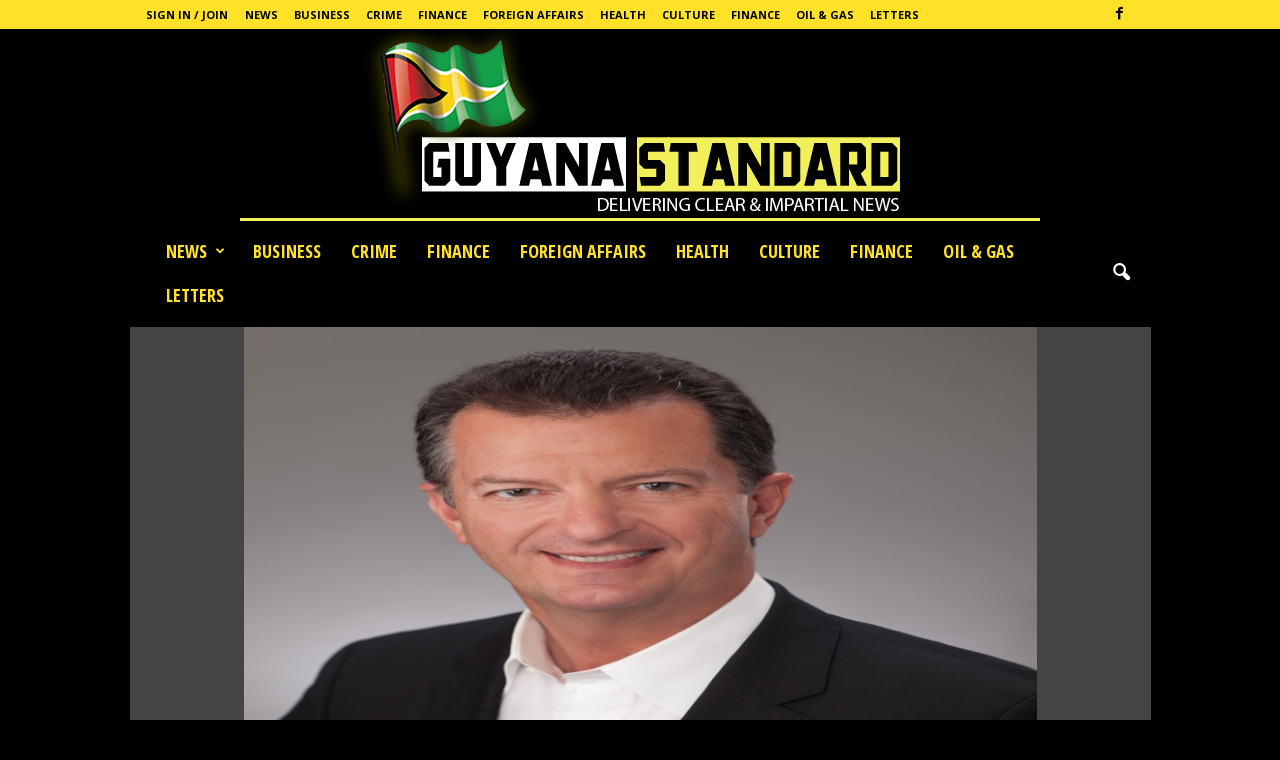

--- FILE ---
content_type: text/html; charset=UTF-8
request_url: https://www.guyanastandard.com/2018/11/09/never-have-i-seen-a-country-demand-so-little-for-its-locals-from-an-oil-company/
body_size: 23464
content:
<!doctype html >
<!--[if IE 8]>    <html class="ie8" lang="en-US" prefix="og: http://ogp.me/ns# fb: http://ogp.me/ns/fb#"> <![endif]-->
<!--[if IE 9]>    <html class="ie9" lang="en-US" prefix="og: http://ogp.me/ns# fb: http://ogp.me/ns/fb#"> <![endif]-->
<!--[if gt IE 8]><!--> <html lang="en-US" prefix="og: http://ogp.me/ns# fb: http://ogp.me/ns/fb#"> <!--<![endif]-->
<head>
    <title>Never have I seen a country demand so little for its locals from an oil company | Guyana Standard</title>
    <meta charset="UTF-8" />
    <meta name="viewport" content="width=device-width, initial-scale=1.0">
    <link rel="pingback" href="https://www.guyanastandard.com/xmlrpc.php" />
    <meta name='robots' content='max-image-preview:large' />
	<style>img:is([sizes="auto" i], [sizes^="auto," i]) { contain-intrinsic-size: 3000px 1500px }</style>
	<meta property="og:image" content="https://www.guyanastandard.com/wp-content/uploads/2018/10/JAN-Eckhoff.jpg" /><link rel='dns-prefetch' href='//static.addtoany.com' />
<link rel='dns-prefetch' href='//www.guyanastandard.com' />
<link rel='dns-prefetch' href='//stats.wp.com' />
<link rel='dns-prefetch' href='//fonts.googleapis.com' />
<link rel='preconnect' href='//c0.wp.com' />
		<!-- This site uses the Google Analytics by ExactMetrics plugin v8.4.1 - Using Analytics tracking - https://www.exactmetrics.com/ -->
		<!-- Note: ExactMetrics is not currently configured on this site. The site owner needs to authenticate with Google Analytics in the ExactMetrics settings panel. -->
					<!-- No tracking code set -->
				<!-- / Google Analytics by ExactMetrics -->
		<!-- www.guyanastandard.com is managing ads with Advanced Ads 2.0.6 – https://wpadvancedads.com/ --><script id="guyan-ready">
			window.advanced_ads_ready=function(e,a){a=a||"complete";var d=function(e){return"interactive"===a?"loading"!==e:"complete"===e};d(document.readyState)?e():document.addEventListener("readystatechange",(function(a){d(a.target.readyState)&&e()}),{once:"interactive"===a})},window.advanced_ads_ready_queue=window.advanced_ads_ready_queue||[];		</script>
		<link rel='stylesheet' id='wp-block-library-css' href='https://c0.wp.com/c/6.7.4/wp-includes/css/dist/block-library/style.min.css' type='text/css' media='all' />
<link rel='stylesheet' id='mediaelement-css' href='https://c0.wp.com/c/6.7.4/wp-includes/js/mediaelement/mediaelementplayer-legacy.min.css' type='text/css' media='all' />
<link rel='stylesheet' id='wp-mediaelement-css' href='https://c0.wp.com/c/6.7.4/wp-includes/js/mediaelement/wp-mediaelement.min.css' type='text/css' media='all' />
<style id='jetpack-sharing-buttons-style-inline-css' type='text/css'>
.jetpack-sharing-buttons__services-list{display:flex;flex-direction:row;flex-wrap:wrap;gap:0;list-style-type:none;margin:5px;padding:0}.jetpack-sharing-buttons__services-list.has-small-icon-size{font-size:12px}.jetpack-sharing-buttons__services-list.has-normal-icon-size{font-size:16px}.jetpack-sharing-buttons__services-list.has-large-icon-size{font-size:24px}.jetpack-sharing-buttons__services-list.has-huge-icon-size{font-size:36px}@media print{.jetpack-sharing-buttons__services-list{display:none!important}}.editor-styles-wrapper .wp-block-jetpack-sharing-buttons{gap:0;padding-inline-start:0}ul.jetpack-sharing-buttons__services-list.has-background{padding:1.25em 2.375em}
</style>
<style id='classic-theme-styles-inline-css' type='text/css'>
/*! This file is auto-generated */
.wp-block-button__link{color:#fff;background-color:#32373c;border-radius:9999px;box-shadow:none;text-decoration:none;padding:calc(.667em + 2px) calc(1.333em + 2px);font-size:1.125em}.wp-block-file__button{background:#32373c;color:#fff;text-decoration:none}
</style>
<style id='global-styles-inline-css' type='text/css'>
:root{--wp--preset--aspect-ratio--square: 1;--wp--preset--aspect-ratio--4-3: 4/3;--wp--preset--aspect-ratio--3-4: 3/4;--wp--preset--aspect-ratio--3-2: 3/2;--wp--preset--aspect-ratio--2-3: 2/3;--wp--preset--aspect-ratio--16-9: 16/9;--wp--preset--aspect-ratio--9-16: 9/16;--wp--preset--color--black: #000000;--wp--preset--color--cyan-bluish-gray: #abb8c3;--wp--preset--color--white: #ffffff;--wp--preset--color--pale-pink: #f78da7;--wp--preset--color--vivid-red: #cf2e2e;--wp--preset--color--luminous-vivid-orange: #ff6900;--wp--preset--color--luminous-vivid-amber: #fcb900;--wp--preset--color--light-green-cyan: #7bdcb5;--wp--preset--color--vivid-green-cyan: #00d084;--wp--preset--color--pale-cyan-blue: #8ed1fc;--wp--preset--color--vivid-cyan-blue: #0693e3;--wp--preset--color--vivid-purple: #9b51e0;--wp--preset--gradient--vivid-cyan-blue-to-vivid-purple: linear-gradient(135deg,rgba(6,147,227,1) 0%,rgb(155,81,224) 100%);--wp--preset--gradient--light-green-cyan-to-vivid-green-cyan: linear-gradient(135deg,rgb(122,220,180) 0%,rgb(0,208,130) 100%);--wp--preset--gradient--luminous-vivid-amber-to-luminous-vivid-orange: linear-gradient(135deg,rgba(252,185,0,1) 0%,rgba(255,105,0,1) 100%);--wp--preset--gradient--luminous-vivid-orange-to-vivid-red: linear-gradient(135deg,rgba(255,105,0,1) 0%,rgb(207,46,46) 100%);--wp--preset--gradient--very-light-gray-to-cyan-bluish-gray: linear-gradient(135deg,rgb(238,238,238) 0%,rgb(169,184,195) 100%);--wp--preset--gradient--cool-to-warm-spectrum: linear-gradient(135deg,rgb(74,234,220) 0%,rgb(151,120,209) 20%,rgb(207,42,186) 40%,rgb(238,44,130) 60%,rgb(251,105,98) 80%,rgb(254,248,76) 100%);--wp--preset--gradient--blush-light-purple: linear-gradient(135deg,rgb(255,206,236) 0%,rgb(152,150,240) 100%);--wp--preset--gradient--blush-bordeaux: linear-gradient(135deg,rgb(254,205,165) 0%,rgb(254,45,45) 50%,rgb(107,0,62) 100%);--wp--preset--gradient--luminous-dusk: linear-gradient(135deg,rgb(255,203,112) 0%,rgb(199,81,192) 50%,rgb(65,88,208) 100%);--wp--preset--gradient--pale-ocean: linear-gradient(135deg,rgb(255,245,203) 0%,rgb(182,227,212) 50%,rgb(51,167,181) 100%);--wp--preset--gradient--electric-grass: linear-gradient(135deg,rgb(202,248,128) 0%,rgb(113,206,126) 100%);--wp--preset--gradient--midnight: linear-gradient(135deg,rgb(2,3,129) 0%,rgb(40,116,252) 100%);--wp--preset--font-size--small: 13px;--wp--preset--font-size--medium: 20px;--wp--preset--font-size--large: 36px;--wp--preset--font-size--x-large: 42px;--wp--preset--spacing--20: 0.44rem;--wp--preset--spacing--30: 0.67rem;--wp--preset--spacing--40: 1rem;--wp--preset--spacing--50: 1.5rem;--wp--preset--spacing--60: 2.25rem;--wp--preset--spacing--70: 3.38rem;--wp--preset--spacing--80: 5.06rem;--wp--preset--shadow--natural: 6px 6px 9px rgba(0, 0, 0, 0.2);--wp--preset--shadow--deep: 12px 12px 50px rgba(0, 0, 0, 0.4);--wp--preset--shadow--sharp: 6px 6px 0px rgba(0, 0, 0, 0.2);--wp--preset--shadow--outlined: 6px 6px 0px -3px rgba(255, 255, 255, 1), 6px 6px rgba(0, 0, 0, 1);--wp--preset--shadow--crisp: 6px 6px 0px rgba(0, 0, 0, 1);}:where(.is-layout-flex){gap: 0.5em;}:where(.is-layout-grid){gap: 0.5em;}body .is-layout-flex{display: flex;}.is-layout-flex{flex-wrap: wrap;align-items: center;}.is-layout-flex > :is(*, div){margin: 0;}body .is-layout-grid{display: grid;}.is-layout-grid > :is(*, div){margin: 0;}:where(.wp-block-columns.is-layout-flex){gap: 2em;}:where(.wp-block-columns.is-layout-grid){gap: 2em;}:where(.wp-block-post-template.is-layout-flex){gap: 1.25em;}:where(.wp-block-post-template.is-layout-grid){gap: 1.25em;}.has-black-color{color: var(--wp--preset--color--black) !important;}.has-cyan-bluish-gray-color{color: var(--wp--preset--color--cyan-bluish-gray) !important;}.has-white-color{color: var(--wp--preset--color--white) !important;}.has-pale-pink-color{color: var(--wp--preset--color--pale-pink) !important;}.has-vivid-red-color{color: var(--wp--preset--color--vivid-red) !important;}.has-luminous-vivid-orange-color{color: var(--wp--preset--color--luminous-vivid-orange) !important;}.has-luminous-vivid-amber-color{color: var(--wp--preset--color--luminous-vivid-amber) !important;}.has-light-green-cyan-color{color: var(--wp--preset--color--light-green-cyan) !important;}.has-vivid-green-cyan-color{color: var(--wp--preset--color--vivid-green-cyan) !important;}.has-pale-cyan-blue-color{color: var(--wp--preset--color--pale-cyan-blue) !important;}.has-vivid-cyan-blue-color{color: var(--wp--preset--color--vivid-cyan-blue) !important;}.has-vivid-purple-color{color: var(--wp--preset--color--vivid-purple) !important;}.has-black-background-color{background-color: var(--wp--preset--color--black) !important;}.has-cyan-bluish-gray-background-color{background-color: var(--wp--preset--color--cyan-bluish-gray) !important;}.has-white-background-color{background-color: var(--wp--preset--color--white) !important;}.has-pale-pink-background-color{background-color: var(--wp--preset--color--pale-pink) !important;}.has-vivid-red-background-color{background-color: var(--wp--preset--color--vivid-red) !important;}.has-luminous-vivid-orange-background-color{background-color: var(--wp--preset--color--luminous-vivid-orange) !important;}.has-luminous-vivid-amber-background-color{background-color: var(--wp--preset--color--luminous-vivid-amber) !important;}.has-light-green-cyan-background-color{background-color: var(--wp--preset--color--light-green-cyan) !important;}.has-vivid-green-cyan-background-color{background-color: var(--wp--preset--color--vivid-green-cyan) !important;}.has-pale-cyan-blue-background-color{background-color: var(--wp--preset--color--pale-cyan-blue) !important;}.has-vivid-cyan-blue-background-color{background-color: var(--wp--preset--color--vivid-cyan-blue) !important;}.has-vivid-purple-background-color{background-color: var(--wp--preset--color--vivid-purple) !important;}.has-black-border-color{border-color: var(--wp--preset--color--black) !important;}.has-cyan-bluish-gray-border-color{border-color: var(--wp--preset--color--cyan-bluish-gray) !important;}.has-white-border-color{border-color: var(--wp--preset--color--white) !important;}.has-pale-pink-border-color{border-color: var(--wp--preset--color--pale-pink) !important;}.has-vivid-red-border-color{border-color: var(--wp--preset--color--vivid-red) !important;}.has-luminous-vivid-orange-border-color{border-color: var(--wp--preset--color--luminous-vivid-orange) !important;}.has-luminous-vivid-amber-border-color{border-color: var(--wp--preset--color--luminous-vivid-amber) !important;}.has-light-green-cyan-border-color{border-color: var(--wp--preset--color--light-green-cyan) !important;}.has-vivid-green-cyan-border-color{border-color: var(--wp--preset--color--vivid-green-cyan) !important;}.has-pale-cyan-blue-border-color{border-color: var(--wp--preset--color--pale-cyan-blue) !important;}.has-vivid-cyan-blue-border-color{border-color: var(--wp--preset--color--vivid-cyan-blue) !important;}.has-vivid-purple-border-color{border-color: var(--wp--preset--color--vivid-purple) !important;}.has-vivid-cyan-blue-to-vivid-purple-gradient-background{background: var(--wp--preset--gradient--vivid-cyan-blue-to-vivid-purple) !important;}.has-light-green-cyan-to-vivid-green-cyan-gradient-background{background: var(--wp--preset--gradient--light-green-cyan-to-vivid-green-cyan) !important;}.has-luminous-vivid-amber-to-luminous-vivid-orange-gradient-background{background: var(--wp--preset--gradient--luminous-vivid-amber-to-luminous-vivid-orange) !important;}.has-luminous-vivid-orange-to-vivid-red-gradient-background{background: var(--wp--preset--gradient--luminous-vivid-orange-to-vivid-red) !important;}.has-very-light-gray-to-cyan-bluish-gray-gradient-background{background: var(--wp--preset--gradient--very-light-gray-to-cyan-bluish-gray) !important;}.has-cool-to-warm-spectrum-gradient-background{background: var(--wp--preset--gradient--cool-to-warm-spectrum) !important;}.has-blush-light-purple-gradient-background{background: var(--wp--preset--gradient--blush-light-purple) !important;}.has-blush-bordeaux-gradient-background{background: var(--wp--preset--gradient--blush-bordeaux) !important;}.has-luminous-dusk-gradient-background{background: var(--wp--preset--gradient--luminous-dusk) !important;}.has-pale-ocean-gradient-background{background: var(--wp--preset--gradient--pale-ocean) !important;}.has-electric-grass-gradient-background{background: var(--wp--preset--gradient--electric-grass) !important;}.has-midnight-gradient-background{background: var(--wp--preset--gradient--midnight) !important;}.has-small-font-size{font-size: var(--wp--preset--font-size--small) !important;}.has-medium-font-size{font-size: var(--wp--preset--font-size--medium) !important;}.has-large-font-size{font-size: var(--wp--preset--font-size--large) !important;}.has-x-large-font-size{font-size: var(--wp--preset--font-size--x-large) !important;}
:where(.wp-block-post-template.is-layout-flex){gap: 1.25em;}:where(.wp-block-post-template.is-layout-grid){gap: 1.25em;}
:where(.wp-block-columns.is-layout-flex){gap: 2em;}:where(.wp-block-columns.is-layout-grid){gap: 2em;}
:root :where(.wp-block-pullquote){font-size: 1.5em;line-height: 1.6;}
</style>
<link rel='stylesheet' id='ppv-public-css' href='https://www.guyanastandard.com/wp-content/plugins/document-emberdder/dist/public.css?ver=1.8.8' type='text/css' media='all' />
<link rel='stylesheet' id='google-fonts-style-css' href='https://fonts.googleapis.com/css?family=Open+Sans+Condensed%3A400%2C700%7COpen+Sans%3A300%2C400%2C600%2C700%7CRoboto+Condensed%3A300%2C300italic%2C400%2C400italic%2C700%2C700italic&#038;ver=4.7' type='text/css' media='all' />
<link rel='stylesheet' id='addtoany-css' href='https://www.guyanastandard.com/wp-content/plugins/add-to-any/addtoany.min.css?ver=1.16' type='text/css' media='all' />
<link rel='stylesheet' id='sib-front-css-css' href='https://www.guyanastandard.com/wp-content/plugins/mailin/css/mailin-front.css?ver=6.7.4' type='text/css' media='all' />
<link rel='stylesheet' id='td-theme-css' href='https://www.guyanastandard.com/wp-content/themes/Newsmag/style.css?ver=4.7' type='text/css' media='all' />
<link rel='stylesheet' id='td-theme-demo-style-css' href='https://www.guyanastandard.com/wp-content/themes/Newsmag/includes/demos/scandal/demo_style.css?ver=4.7' type='text/css' media='all' />
<link rel='stylesheet' id='sharedaddy-css' href='https://c0.wp.com/p/jetpack/14.5/modules/sharedaddy/sharing.css' type='text/css' media='all' />
<link rel='stylesheet' id='social-logos-css' href='https://c0.wp.com/p/jetpack/14.5/_inc/social-logos/social-logos.min.css' type='text/css' media='all' />
<script type="text/javascript" id="addtoany-core-js-before">
/* <![CDATA[ */
window.a2a_config=window.a2a_config||{};a2a_config.callbacks=[];a2a_config.overlays=[];a2a_config.templates={};
/* ]]> */
</script>
<script type="text/javascript" defer src="https://static.addtoany.com/menu/page.js" id="addtoany-core-js"></script>
<script type="text/javascript" src="https://c0.wp.com/c/6.7.4/wp-includes/js/jquery/jquery.min.js" id="jquery-core-js"></script>
<script type="text/javascript" src="https://c0.wp.com/c/6.7.4/wp-includes/js/jquery/jquery-migrate.min.js" id="jquery-migrate-js"></script>
<script type="text/javascript" defer src="https://www.guyanastandard.com/wp-content/plugins/add-to-any/addtoany.min.js?ver=1.1" id="addtoany-jquery-js"></script>
<script type="text/javascript" src="https://www.guyanastandard.com/wp-content/plugins/document-emberdder/dist/public.js?ver=1.8.8" id="ppv-public-js"></script>
<script type="text/javascript" id="sib-front-js-js-extra">
/* <![CDATA[ */
var sibErrMsg = {"invalidMail":"Please fill out valid email address","requiredField":"Please fill out required fields","invalidDateFormat":"Please fill out valid date format","invalidSMSFormat":"Please fill out valid phone number"};
var ajax_sib_front_object = {"ajax_url":"https:\/\/www.guyanastandard.com\/wp-admin\/admin-ajax.php","ajax_nonce":"471af14e4f","flag_url":"https:\/\/www.guyanastandard.com\/wp-content\/plugins\/mailin\/img\/flags\/"};
/* ]]> */
</script>
<script type="text/javascript" src="https://www.guyanastandard.com/wp-content/plugins/mailin/js/mailin-front.js?ver=1743995628" id="sib-front-js-js"></script>
<link rel="canonical" href="https://www.guyanastandard.com/2018/11/09/never-have-i-seen-a-country-demand-so-little-for-its-locals-from-an-oil-company/" />
<link rel='shortlink' href='https://www.guyanastandard.com/?p=4654' />
<link rel="alternate" title="oEmbed (JSON)" type="application/json+oembed" href="https://www.guyanastandard.com/wp-json/oembed/1.0/embed?url=https%3A%2F%2Fwww.guyanastandard.com%2F2018%2F11%2F09%2Fnever-have-i-seen-a-country-demand-so-little-for-its-locals-from-an-oil-company%2F" />
<link rel="alternate" title="oEmbed (XML)" type="text/xml+oembed" href="https://www.guyanastandard.com/wp-json/oembed/1.0/embed?url=https%3A%2F%2Fwww.guyanastandard.com%2F2018%2F11%2F09%2Fnever-have-i-seen-a-country-demand-so-little-for-its-locals-from-an-oil-company%2F&#038;format=xml" />
	<style>img#wpstats{display:none}</style>
		<!--[if lt IE 9]><script src="https://cdnjs.cloudflare.com/ajax/libs/html5shiv/3.7.3/html5shiv.js"></script><![endif]-->
    
<!-- JS generated by theme -->

<script>
    
    

	    var tdBlocksArray = []; //here we store all the items for the current page

	    //td_block class - each ajax block uses a object of this class for requests
	    function tdBlock() {
		    this.id = '';
		    this.block_type = 1; //block type id (1-234 etc)
		    this.atts = '';
		    this.td_column_number = '';
		    this.td_current_page = 1; //
		    this.post_count = 0; //from wp
		    this.found_posts = 0; //from wp
		    this.max_num_pages = 0; //from wp
		    this.td_filter_value = ''; //current live filter value
		    this.is_ajax_running = false;
		    this.td_user_action = ''; // load more or infinite loader (used by the animation)
		    this.header_color = '';
		    this.ajax_pagination_infinite_stop = ''; //show load more at page x
	    }


        // td_js_generator - mini detector
        (function(){
            var htmlTag = document.getElementsByTagName("html")[0];

	        if ( navigator.userAgent.indexOf("MSIE 10.0") > -1 ) {
                htmlTag.className += ' ie10';
            }

            if ( !!navigator.userAgent.match(/Trident.*rv\:11\./) ) {
                htmlTag.className += ' ie11';
            }

	        if ( navigator.userAgent.indexOf("Edge") > -1 ) {
                htmlTag.className += ' ieEdge';
            }

            if ( /(iPad|iPhone|iPod)/g.test(navigator.userAgent) ) {
                htmlTag.className += ' td-md-is-ios';
            }

            var user_agent = navigator.userAgent.toLowerCase();
            if ( user_agent.indexOf("android") > -1 ) {
                htmlTag.className += ' td-md-is-android';
            }

            if ( -1 !== navigator.userAgent.indexOf('Mac OS X')  ) {
                htmlTag.className += ' td-md-is-os-x';
            }

            if ( /chrom(e|ium)/.test(navigator.userAgent.toLowerCase()) ) {
               htmlTag.className += ' td-md-is-chrome';
            }

            if ( -1 !== navigator.userAgent.indexOf('Firefox') ) {
                htmlTag.className += ' td-md-is-firefox';
            }

            if ( -1 !== navigator.userAgent.indexOf('Safari') && -1 === navigator.userAgent.indexOf('Chrome') ) {
                htmlTag.className += ' td-md-is-safari';
            }

            if( -1 !== navigator.userAgent.indexOf('IEMobile') ){
                htmlTag.className += ' td-md-is-iemobile';
            }

        })();




        var tdLocalCache = {};

        ( function () {
            "use strict";

            tdLocalCache = {
                data: {},
                remove: function (resource_id) {
                    delete tdLocalCache.data[resource_id];
                },
                exist: function (resource_id) {
                    return tdLocalCache.data.hasOwnProperty(resource_id) && tdLocalCache.data[resource_id] !== null;
                },
                get: function (resource_id) {
                    return tdLocalCache.data[resource_id];
                },
                set: function (resource_id, cachedData) {
                    tdLocalCache.remove(resource_id);
                    tdLocalCache.data[resource_id] = cachedData;
                }
            };
        })();

    
    
var tds_login_sing_in_widget="show";
var td_viewport_interval_list=[{"limitBottom":767,"sidebarWidth":251},{"limitBottom":1023,"sidebarWidth":339}];
var td_animation_stack_effect="type0";
var tds_animation_stack=true;
var td_animation_stack_specific_selectors=".entry-thumb, img";
var td_animation_stack_general_selectors=".td-animation-stack img, .td-animation-stack .entry-thumb, .post img";
var td_ajax_url="https:\/\/www.guyanastandard.com\/wp-admin\/admin-ajax.php?td_theme_name=Newsmag&v=4.7";
var td_get_template_directory_uri="https:\/\/www.guyanastandard.com\/wp-content\/themes\/Newsmag";
var tds_snap_menu="smart_snap_always";
var tds_logo_on_sticky="show_header_logo";
var tds_header_style="10";
var td_please_wait="Please wait...";
var td_email_user_pass_incorrect="User or password incorrect!";
var td_email_user_incorrect="Email or username incorrect!";
var td_email_incorrect="Email incorrect!";
var tds_more_articles_on_post_enable="";
var tds_more_articles_on_post_time_to_wait="";
var tds_more_articles_on_post_pages_distance_from_top=0;
var tds_theme_color_site_wide="#ffe228";
var tds_smart_sidebar="enabled";
var tdThemeName="Newsmag";
var td_magnific_popup_translation_tPrev="Previous (Left arrow key)";
var td_magnific_popup_translation_tNext="Next (Right arrow key)";
var td_magnific_popup_translation_tCounter="%curr% of %total%";
var td_magnific_popup_translation_ajax_tError="The content from %url% could not be loaded.";
var td_magnific_popup_translation_image_tError="The image #%curr% could not be loaded.";
var tdDateNamesI18n={"month_names":["January","February","March","April","May","June","July","August","September","October","November","December"],"month_names_short":["Jan","Feb","Mar","Apr","May","Jun","Jul","Aug","Sep","Oct","Nov","Dec"],"day_names":["Sunday","Monday","Tuesday","Wednesday","Thursday","Friday","Saturday"],"day_names_short":["Sun","Mon","Tue","Wed","Thu","Fri","Sat"]};
var td_ad_background_click_link="";
var td_ad_background_click_target="";
</script>


<!-- Header style compiled by theme -->

<style>
    

body {
	background-color:#000000;
}
.td-header-border:before,
    .td-trending-now-title,
    .td_block_mega_menu .td_mega_menu_sub_cats .cur-sub-cat,
    .td-post-category:hover,
    .td-header-style-2 .td-header-sp-logo,
    .td-next-prev-wrap a:hover i,
    .page-nav .current,
    .widget_calendar tfoot a:hover,
    .td-footer-container .widget_search .wpb_button:hover,
    .td-scroll-up-visible,
    .dropcap,
    .td-category a,
    input[type="submit"]:hover,
    .td-post-small-box a:hover,
    .td-404-sub-sub-title a:hover,
    .td-rating-bar-wrap div,
    .td_top_authors .td-active .td-author-post-count,
    .td_top_authors .td-active .td-author-comments-count,
    .td_smart_list_3 .td-sml3-top-controls i:hover,
    .td_smart_list_3 .td-sml3-bottom-controls i:hover,
    .td_wrapper_video_playlist .td_video_controls_playlist_wrapper,
    .td-read-more a:hover,
    .td-login-wrap .btn,
    .td_display_err,
    .td-header-style-6 .td-top-menu-full,
    #bbpress-forums button:hover,
    #bbpress-forums .bbp-pagination .current,
    .bbp_widget_login .button:hover,
    .header-search-wrap .td-drop-down-search .btn:hover,
    .td-post-text-content .more-link-wrap:hover a,
    #buddypress div.item-list-tabs ul li > a span,
    #buddypress div.item-list-tabs ul li > a:hover span,
    #buddypress input[type=submit]:hover,
    #buddypress a.button:hover span,
    #buddypress div.item-list-tabs ul li.selected a span,
    #buddypress div.item-list-tabs ul li.current a span,
    #buddypress input[type=submit]:focus,
    .td-grid-style-3 .td-big-grid-post .td-module-thumb a:last-child:before,
    .td-grid-style-4 .td-big-grid-post .td-module-thumb a:last-child:before,
    .td-grid-style-5 .td-big-grid-post .td-module-thumb:after,
    .td_category_template_2 .td-category-siblings .td-category a:hover,
    .td-weather-week:before,
    .td-weather-information:before,
     .td_3D_btn,
    .td_shadow_btn,
    .td_default_btn,
    .td_square_btn, 
    .td_outlined_btn:hover {
        background-color: #ffe228;
    }

    @media (max-width: 767px) {
        .td-category a.td-current-sub-category {
            background-color: #ffe228;
        }
    }

    .woocommerce .onsale,
    .woocommerce .woocommerce a.button:hover,
    .woocommerce-page .woocommerce .button:hover,
    .single-product .product .summary .cart .button:hover,
    .woocommerce .woocommerce .product a.button:hover,
    .woocommerce .product a.button:hover,
    .woocommerce .product #respond input#submit:hover,
    .woocommerce .checkout input#place_order:hover,
    .woocommerce .woocommerce.widget .button:hover,
    .woocommerce .woocommerce-message .button:hover,
    .woocommerce .woocommerce-error .button:hover,
    .woocommerce .woocommerce-info .button:hover,
    .woocommerce.widget .ui-slider .ui-slider-handle,
    .vc_btn-black:hover,
	.wpb_btn-black:hover,
	.item-list-tabs .feed:hover a,
	.td-smart-list-button:hover {
    	background-color: #ffe228 !important;
    }

    .td-header-sp-top-menu .top-header-menu > .current-menu-item > a,
    .td-header-sp-top-menu .top-header-menu > .current-menu-ancestor > a,
    .td-header-sp-top-menu .top-header-menu > .current-category-ancestor > a,
    .td-header-sp-top-menu .top-header-menu > li > a:hover,
    .td-header-sp-top-menu .top-header-menu > .sfHover > a,
    .top-header-menu ul .current-menu-item > a,
    .top-header-menu ul .current-menu-ancestor > a,
    .top-header-menu ul .current-category-ancestor > a,
    .top-header-menu ul li > a:hover,
    .top-header-menu ul .sfHover > a,
    .sf-menu ul .td-menu-item > a:hover,
    .sf-menu ul .sfHover > a,
    .sf-menu ul .current-menu-ancestor > a,
    .sf-menu ul .current-category-ancestor > a,
    .sf-menu ul .current-menu-item > a,
    .td_module_wrap:hover .entry-title a,
    .td_mod_mega_menu:hover .entry-title a,
    .footer-email-wrap a,
    .widget a:hover,
    .td-footer-container .widget_calendar #today,
    .td-category-pulldown-filter a.td-pulldown-category-filter-link:hover,
    .td-load-more-wrap a:hover,
    .td-post-next-prev-content a:hover,
    .td-author-name a:hover,
    .td-author-url a:hover,
    .td_mod_related_posts:hover .entry-title a,
    .td-search-query,
    .header-search-wrap .td-drop-down-search .result-msg a:hover,
    .td_top_authors .td-active .td-authors-name a,
    .post blockquote p,
    .td-post-content blockquote p,
    .page blockquote p,
    .comment-list cite a:hover,
    .comment-list cite:hover,
    .comment-list .comment-reply-link:hover,
    a,
    .white-menu #td-header-menu .sf-menu > li > a:hover,
    .white-menu #td-header-menu .sf-menu > .current-menu-ancestor > a,
    .white-menu #td-header-menu .sf-menu > .current-menu-item > a,
    .td_quote_on_blocks,
    #bbpress-forums .bbp-forum-freshness a:hover,
    #bbpress-forums .bbp-topic-freshness a:hover,
    #bbpress-forums .bbp-forums-list li a:hover,
    #bbpress-forums .bbp-forum-title:hover,
    #bbpress-forums .bbp-topic-permalink:hover,
    #bbpress-forums .bbp-topic-started-by a:hover,
    #bbpress-forums .bbp-topic-started-in a:hover,
    #bbpress-forums .bbp-body .super-sticky li.bbp-topic-title .bbp-topic-permalink,
    #bbpress-forums .bbp-body .sticky li.bbp-topic-title .bbp-topic-permalink,
    #bbpress-forums #subscription-toggle a:hover,
    #bbpress-forums #favorite-toggle a:hover,
    .woocommerce-account .woocommerce-MyAccount-navigation a:hover,
    .widget_display_replies .bbp-author-name,
    .widget_display_topics .bbp-author-name,
    .archive .widget_archive .current,
    .archive .widget_archive .current a,
    .td-subcategory-header .td-category-siblings .td-subcat-dropdown a.td-current-sub-category,
    .td-subcategory-header .td-category-siblings .td-subcat-dropdown a:hover,
    .td-pulldown-filter-display-option:hover,
    .td-pulldown-filter-display-option .td-pulldown-filter-link:hover,
    .td_normal_slide .td-wrapper-pulldown-filter .td-pulldown-filter-list a:hover,
    #buddypress ul.item-list li div.item-title a:hover,
    .td_block_13 .td-pulldown-filter-list a:hover,
    .td_smart_list_8 .td-smart-list-dropdown-wrap .td-smart-list-button:hover,
    .td_smart_list_8 .td-smart-list-dropdown-wrap .td-smart-list-button:hover i,
    .td-sub-footer-container a:hover,
    .td-instagram-user a,
     .td_outlined_btn {
        color: #ffe228;
    }

    .td-mega-menu .wpb_content_element li a:hover,
    .td_login_tab_focus {
        color: #ffe228 !important;
    }

    .td-next-prev-wrap a:hover i,
    .page-nav .current,
    .widget_tag_cloud a:hover,
    .post .td_quote_box,
    .page .td_quote_box,
    .td-login-panel-title,
    #bbpress-forums .bbp-pagination .current,
    .td_category_template_2 .td-category-siblings .td-category a:hover,
    .page-template-page-pagebuilder-latest .td-instagram-user,
     .td_outlined_btn {
        border-color: #ffe228;
    }

    .td_wrapper_video_playlist .td_video_currently_playing:after,
    .item-list-tabs .feed:hover {
        border-color: #ffe228 !important;
    }


    
    .td-pb-row [class*="td-pb-span"],
    .td-pb-border-top,
    .page-template-page-title-sidebar-php .td-page-content > .wpb_row:first-child,
    .td-post-sharing,
    .td-post-content,
    .td-post-next-prev,
    .author-box-wrap,
    .td-comments-title-wrap,
    .comment-list,
    .comment-respond,
    .td-post-template-5 header,
    .td-container,
    .wpb_content_element,
    .wpb_column,
    .wpb_row,
    .white-menu .td-header-container .td-header-main-menu,
    .td-post-template-1 .td-post-content,
    .td-post-template-4 .td-post-sharing-top,
    .td-header-style-6 .td-header-header .td-make-full,
    #disqus_thread,
    .page-template-page-pagebuilder-title-php .td-page-content > .wpb_row:first-child,
    .td-footer-container:before {
        border-color: rgba(255,255,255,0.01);
    }
    .td-top-border {
        border-color: rgba(255,255,255,0.01) !important;
    }
    .td-container-border:after,
    .td-next-prev-separator,
    .td-container .td-pb-row .wpb_column:before,
    .td-container-border:before,
    .td-main-content:before,
    .td-main-sidebar:before,
    .td-pb-row .td-pb-span4:nth-of-type(3):after,
    .td-pb-row .td-pb-span4:nth-last-of-type(3):after {
    	background-color: rgba(255,255,255,0.01);
    }
    @media (max-width: 767px) {
    	.white-menu .td-header-main-menu {
      		border-color: rgba(255,255,255,0.01);
      	}
    }



    
    .td-header-top-menu,
    .td-header-wrap .td-top-menu-full {
        background-color: #ffe228;
    }

    .td-header-style-1 .td-header-top-menu,
    .td-header-style-2 .td-top-bar-container,
    .td-header-style-7 .td-header-top-menu {
        padding: 0 12px;
        top: 0;
    }

    
    .td-header-sp-top-menu .top-header-menu > li > a,
    .td-header-sp-top-menu .td_data_time,
    .td-header-sp-top-menu .td-weather-top-widget {
        color: #000000;
    }

    
    .top-header-menu ul li a {
        color: #000000;
    }

    
    .td-header-sp-top-widget .td-social-icon-wrap i {
        color: #000000;
    }

    
    .td-header-main-menu {
        background-color: #000000;
    }

    
    .td-header-row.td-header-header {
        background-color: #000000;
    }

    .td-header-style-1 .td-header-top-menu {
        padding: 0 12px;
    	top: 0;
    }

    @media (min-width: 1024px) {
    	.td-header-style-1 .td-header-header {
      		padding: 0 6px;
      	}
    }

    .td-header-style-6 .td-header-header .td-make-full {
    	border-bottom: 0;
    }


    @media (max-height: 768px) {
        .td-header-style-6 .td-header-sp-rec {
            margin-right: 7px;
        }
        .td-header-style-6 .td-header-sp-logo {
        	margin-left: 7px;
    	}
    }

    
    @media (max-width: 767px) {
        body .td-header-wrap .td-header-main-menu {
            background-color: #000000;
        }
    }

    
    .td-menu-background:before,
    .td-search-background:before {
        background: rgba(0,0,0,0.8);
        background: -moz-linear-gradient(top, rgba(0,0,0,0.8) 0%, rgba(0,0,0,0.8) 100%);
        background: -webkit-gradient(left top, left bottom, color-stop(0%, rgba(0,0,0,0.8)), color-stop(100%, rgba(0,0,0,0.8)));
        background: -webkit-linear-gradient(top, rgba(0,0,0,0.8) 0%, rgba(0,0,0,0.8) 100%);
        background: -o-linear-gradient(top, rgba(0,0,0,0.8) 0%, @mobileu_gradient_two_mob 100%);
        background: -ms-linear-gradient(top, rgba(0,0,0,0.8) 0%, rgba(0,0,0,0.8) 100%);
        background: linear-gradient(to bottom, rgba(0,0,0,0.8) 0%, rgba(0,0,0,0.8) 100%);
        filter: progid:DXImageTransform.Microsoft.gradient( startColorstr='rgba(0,0,0,0.8)', endColorstr='rgba(0,0,0,0.8)', GradientType=0 );
    }

    
    .td-mobile-content .current-menu-item > a,
    .td-mobile-content .current-menu-ancestor > a,
    .td-mobile-content .current-category-ancestor > a,
    #td-mobile-nav .td-menu-login-section a:hover,
    #td-mobile-nav .td-register-section a:hover,
    #td-mobile-nav .td-menu-socials-wrap a:hover i {
        color: #ffe228;
    }

    
    #td-mobile-nav .td-register-section .td-login-button {
        color: #3f3f3f;
    }


    
    .td-header-text-logo .td-logo-text-container .td-logo-text {
        color: #ffe228;
    }

    
    .td-header-text-logo .td-logo-text-container .td-tagline-text {
        color: #ffe228;
    }

    
    .td-footer-container,
    .td-footer-container .td_module_mx3 .meta-info,
    .td-footer-container .td_module_14 .meta-info,
    .td-footer-container .td_module_mx1 .td-block14-border {
        background-color: #000000;
    }
    .td-footer-container .widget_calendar #today {
    	background-color: transparent;
    }

    
    .td-sub-footer-container {
        background-color: #ffe228;
    }
    .td-sub-footer-container:after {
        background-color: transparent;
    }
    .td-sub-footer-container:before {
        background-color: transparent;
    }
    .td-footer-container.td-container {
        border-bottom-width: 0;
    }

    
    .td-sub-footer-container,
    .td-sub-footer-container a {
        color: #000000;
    }
    .td-sub-footer-container li a:before {
        background-color: #000000;
    }

    
    .td-subfooter-menu li a:hover {
        color: rgba(0,0,0,0.7);
    }

    
    .td-menu-background:after,
    .td-search-background:after {
        background-image: url('https://www.guyanastandard.com/wp-content/uploads/2019/03/6.jpg');
    }

    
    .white-popup-block:before {
        background-image: url('http://www.guyanastandard.com/wp-content/uploads/2019/03/6.jpg');
    }

    
    .sf-menu > .td-menu-item > a {
        font-family:"Open Sans Condensed";
	font-size:18px;
	
    }
    
    .sf-menu ul .td-menu-item a {
        font-family:"Open Sans Condensed";
	font-size:16px;
	
    }
    
    .td_mod_mega_menu .item-details a {
        font-family:"Open Sans Condensed";
	font-size:18px;
	
    }
    
    .td_mega_menu_sub_cats .block-mega-child-cats a {
        font-family:"Open Sans Condensed";
	font-size:14px;
	
    }   
     
    .td-mobile-content .td-mobile-main-menu > li > a {
        font-family:"Open Sans Condensed";
	
    }

	
    .td-mobile-content .sub-menu a {
        font-family:"Open Sans Condensed";
	
    }

	
	.td_module_wrap .entry-title,
	.td-theme-slider .td-module-title,
	.page .td-post-template-6 .td-post-header h1 {
		font-family:"Open Sans Condensed";
	
	}

	
    .td_module_6 .td-module-title {
    	font-size:18px;
	line-height:20px;
	
    }
    
    .td_module_11 .td-module-title {
    	font-size:34px;
	line-height:36px;
	
    }
    
    .block-title > span,
    .block-title > a,
    .widgettitle,
    .td-trending-now-title,
    .wpb_tabs li a,
    .vc_tta-container .vc_tta-color-grey.vc_tta-tabs-position-top.vc_tta-style-classic .vc_tta-tabs-container .vc_tta-tab > a,
    .td-related-title .td-related-left,
    .td-related-title .td-related-right,
    .category .entry-title span,
    .td-author-counters span,
    .woocommerce-tabs h2,
    .woocommerce .product .products h2:not(.woocommerce-loop-product__title) {
        font-family:"Open Sans Condensed";
	font-size:18px;
	font-weight:bold;
	text-transform:uppercase;
	
    }
    
    .td-big-grid-post .entry-title {
        font-family:"Open Sans Condensed";
	
    }
    
    .td_block_big_grid .td-big-thumb .entry-title,
    .td_block_big_grid_2 .td-big-thumb .entry-title,
    .td_block_big_grid_3 .td-big-thumb .entry-title,
    .td_block_big_grid_4 .td-big-thumb .entry-title,
    .td_block_big_grid_5 .td-big-thumb .entry-title,
    .td_block_big_grid_6 .td-big-thumb .entry-title,
    .td_block_big_grid_7 .td-big-thumb .entry-title {
        font-size:36px;
	line-height:38px;
	
    }
    
    .td_block_big_grid .td-small-thumb .entry-title,
    .td_block_big_grid_2 .td-small-thumb .entry-title,
    .td_block_big_grid_3 .td-small-thumb .entry-title,
    .td_block_big_grid_4 .td-small-thumb .entry-title,
    .td_block_big_grid_5 .td-small-thumb .entry-title,
    .td_block_big_grid_6 .td-small-thumb .entry-title,
    .td_block_big_grid_7 .td-small-thumb .entry-title {
        font-size:24px;
	line-height:26px;
	
    }
    
	.post header .entry-title {
		font-family:"Open Sans Condensed";
	
	}

	
    .post .td-post-next-prev-content a {
        font-family:"Open Sans Condensed";
	font-size:18px;
	line-height:22px;
	
    }
    
    .post .author-box-wrap .td-author-name a {
        font-family:"Open Sans Condensed";
	
    }
    
    .td_block_related_posts .entry-title {
        font-family:"Open Sans Condensed";
	font-size:18px;
	line-height:22px;
	
    }
    
	.td-sub-footer-copy {
		font-weight:bold;
	text-transform:uppercase;
	
	}
	
	.td-sub-footer-menu ul li a {
		font-weight:bold;
	text-transform:uppercase;
	
	}



    
    .widget_archive a,
    .widget_calendar,
    .widget_categories a,
    .widget_nav_menu a,
    .widget_meta a,
    .widget_pages a,
    .widget_recent_comments a,
    .widget_recent_entries a,
    .widget_text .textwidget,
    .widget_tag_cloud a,
    .widget_search input,
    .woocommerce .product-categories a,
    .widget_display_forums a,
    .widget_display_replies a,
    .widget_display_topics a,
    .widget_display_views a,
    .widget_display_stats
     {
    	font-family:"Open Sans Condensed";
	font-size:16px;
	line-height:20px;
	
    }



/* Style generated by theme for demo: scandal */

.td-scandal .td-header-style-10 .sf-menu > li > a,
	.td-scandal .td-scandal-instagram .td-instagram-button:hover {
	  color: #ffe228 !important;
	}


	.td-scandal .td-grid-style-2 .td-big-grid-meta,
	.td-scandal .td-scandal-videos,
	.td-scandal .td-scandal-videos .td_video_playlist_title,
	.td-scandal .td-scandal-instagram,
	.td-scandal .td_module_11 .td-read-more:hover a,
	.td-scandal .td-post-template-4 header {
      background-color: #ffe228 !important;
    }
</style>



<script type="application/ld+json">
    {
        "@context": "http://schema.org",
        "@type": "BreadcrumbList",
        "itemListElement": [
            {
                "@type": "ListItem",
                "position": 1,
                "item": {
                    "@type": "WebSite",
                    "@id": "https://www.guyanastandard.com/",
                    "name": "Home"
                }
            },
            {
                "@type": "ListItem",
                "position": 2,
                    "item": {
                    "@type": "WebPage",
                    "@id": "https://www.guyanastandard.com/category/news/",
                    "name": "News"
                }
            }
            ,{
                "@type": "ListItem",
                "position": 3,
                    "item": {
                    "@type": "WebPage",
                    "@id": "https://www.guyanastandard.com/2018/11/09/never-have-i-seen-a-country-demand-so-little-for-its-locals-from-an-oil-company/",
                    "name": "Never have I seen a country demand so little for its locals..."                                
                }
            }    
        ]
    }
</script>
		<style type="text/css" id="wp-custom-css">
			.td-post-featured-image{
	text-align:center !important;
}

.td-post-featured-image img{
	margin:0 auto !important;
}


.td-big-grid-wrapper .td-module-title{
	
	font-size:1.5em !important;
	
}
.td-post-views {
	display: none !important;
}

.td-post-template-4 header {
	position:	relative !important;
}		</style>
		
<!-- START - Open Graph and Twitter Card Tags 3.3.5 -->
 <!-- Facebook Open Graph -->
  <meta property="og:locale" content="en_US"/>
  <meta property="og:site_name" content="Guyana Standard"/>
  <meta property="og:title" content="Never have I seen a country demand so little for its locals from an oil company"/>
  <meta property="og:url" content="https://www.guyanastandard.com/2018/11/09/never-have-i-seen-a-country-demand-so-little-for-its-locals-from-an-oil-company/"/>
  <meta property="og:type" content="article"/>
  <meta property="og:description" content="“I have been in this industry for more than 35 years and never have I seen a country demand so little from an oil company. I mean, this must be the epitome of ridiculousness!”
Those were the words of Norwegian Energy Expert, Jan Eckhoff during an exclusive interview with the Guyana Standard.
Eckho"/>
  <meta property="og:image" content="https://www.guyanastandard.com/wp-content/uploads/2018/10/JAN-Eckhoff.jpg"/>
  <meta property="og:image:url" content="https://www.guyanastandard.com/wp-content/uploads/2018/10/JAN-Eckhoff.jpg"/>
  <meta property="og:image:secure_url" content="https://www.guyanastandard.com/wp-content/uploads/2018/10/JAN-Eckhoff.jpg"/>
  <meta property="article:published_time" content="2018-11-09T00:09:35-04:00"/>
  <meta property="article:modified_time" content="2018-11-09T00:09:36-04:00" />
  <meta property="og:updated_time" content="2018-11-09T00:09:36-04:00" />
  <meta property="article:section" content="News"/>
  <meta property="article:section" content="Oil &amp; Gas"/>
  <meta property="article:publisher" content="https://www.facebook.com/guyanastandardnews/"/>
 <!-- Google+ / Schema.org -->
  <meta itemprop="name" content="Never have I seen a country demand so little for its locals from an oil company"/>
  <meta itemprop="headline" content="Never have I seen a country demand so little for its locals from an oil company"/>
  <meta itemprop="description" content="“I have been in this industry for more than 35 years and never have I seen a country demand so little from an oil company. I mean, this must be the epitome of ridiculousness!”
Those were the words of Norwegian Energy Expert, Jan Eckhoff during an exclusive interview with the Guyana Standard.
Eckho"/>
  <meta itemprop="image" content="https://www.guyanastandard.com/wp-content/uploads/2018/10/JAN-Eckhoff.jpg"/>
  <meta itemprop="datePublished" content="2018-11-09"/>
  <meta itemprop="dateModified" content="2018-11-09T00:09:36-04:00" />
  <meta itemprop="author" content="Editor"/>
  <!--<meta itemprop="publisher" content="Guyana Standard"/>--> <!-- To solve: The attribute publisher.itemtype has an invalid value -->
 <!-- Twitter Cards -->
  <meta name="twitter:title" content="Never have I seen a country demand so little for its locals from an oil company"/>
  <meta name="twitter:url" content="https://www.guyanastandard.com/2018/11/09/never-have-i-seen-a-country-demand-so-little-for-its-locals-from-an-oil-company/"/>
  <meta name="twitter:description" content="“I have been in this industry for more than 35 years and never have I seen a country demand so little from an oil company. I mean, this must be the epitome of ridiculousness!”
Those were the words of Norwegian Energy Expert, Jan Eckhoff during an exclusive interview with the Guyana Standard.
Eckho"/>
  <meta name="twitter:image" content="https://www.guyanastandard.com/wp-content/uploads/2018/10/JAN-Eckhoff.jpg"/>
  <meta name="twitter:card" content="summary_large_image"/>
 <!-- SEO -->
 <!-- Misc. tags -->
 <!-- is_singular -->
<!-- END - Open Graph and Twitter Card Tags 3.3.5 -->
	
</head>

<body class="post-template-default single single-post postid-4654 single-format-standard never-have-i-seen-a-country-demand-so-little-for-its-locals-from-an-oil-company global-block-template-1 td-scandal single_template_4 aa-prefix-guyan- td-animation-stack-type0 td-boxed-layout" itemscope="itemscope" itemtype="https://schema.org/WebPage">

        <div class="td-scroll-up"><i class="td-icon-menu-up"></i></div>

    <div class="td-menu-background"></div>
<div id="td-mobile-nav">
    <div class="td-mobile-container">
        <!-- mobile menu top section -->
        <div class="td-menu-socials-wrap">
            <!-- socials -->
            <div class="td-menu-socials">
                
        <span class="td-social-icon-wrap">
            <a target="_blank" href="https://www.facebook.com/guyanastandardnews/" title="Facebook">
                <i class="td-icon-font td-icon-facebook"></i>
            </a>
        </span>            </div>
            <!-- close button -->
            <div class="td-mobile-close">
                <a href="#"><i class="td-icon-close-mobile"></i></a>
            </div>
        </div>

        <!-- login section -->
                    <div class="td-menu-login-section">
                
    <div class="td-guest-wrap">
        <div class="td-menu-avatar"><div class="td-avatar-container"><img alt='' src='https://secure.gravatar.com/avatar/?s=80&#038;d=mm&#038;r=g' srcset='https://secure.gravatar.com/avatar/?s=160&#038;d=mm&#038;r=g 2x' class='avatar avatar-80 photo avatar-default' height='80' width='80' decoding='async'/></div></div>
        <div class="td-menu-login"><a id="login-link-mob">Sign in</a></div>
    </div>
            </div>
        
        <!-- menu section -->
        <div class="td-mobile-content">
            <div class="menu-main-container"><ul id="menu-main" class="td-mobile-main-menu"><li id="menu-item-7784" class="menu-item menu-item-type-custom menu-item-object-custom menu-item-first menu-item-has-children menu-item-7784"><a href="#">News<i class="td-icon-menu-right td-element-after"></i></a>
<ul class="sub-menu">
	<li id="menu-item-0" class="menu-item-0"><a href="https://www.guyanastandard.com/category/news/business/">Business</a></li>
	<li class="menu-item-0"><a href="https://www.guyanastandard.com/category/news/crime/">Crime</a></li>
	<li class="menu-item-0"><a href="https://www.guyanastandard.com/category/news/culture/">Culture</a></li>
	<li class="menu-item-0"><a href="https://www.guyanastandard.com/category/news/elections/">Elections</a></li>
	<li class="menu-item-0"><a href="https://www.guyanastandard.com/category/news/elections/local-government-elections-2023/">Local Government Elections 2023</a></li>
</ul>
</li>
<li id="menu-item-12" class="menu-item menu-item-type-taxonomy menu-item-object-category menu-item-12"><a href="https://www.guyanastandard.com/category/news/business/">Business</a></li>
<li id="menu-item-13" class="menu-item menu-item-type-taxonomy menu-item-object-category menu-item-13"><a href="https://www.guyanastandard.com/category/news/crime/">Crime</a></li>
<li id="menu-item-7780" class="menu-item menu-item-type-taxonomy menu-item-object-category menu-item-7780"><a href="https://www.guyanastandard.com/category/news/finance/">Finance</a></li>
<li id="menu-item-7783" class="menu-item menu-item-type-taxonomy menu-item-object-category menu-item-7783"><a href="https://www.guyanastandard.com/category/news/foreign-affairs/">Foreign Affairs</a></li>
<li id="menu-item-7782" class="menu-item menu-item-type-taxonomy menu-item-object-category menu-item-7782"><a href="https://www.guyanastandard.com/category/news/health/">Health</a></li>
<li id="menu-item-14" class="menu-item menu-item-type-taxonomy menu-item-object-category menu-item-14"><a href="https://www.guyanastandard.com/category/news/culture/">Culture</a></li>
<li id="menu-item-15" class="menu-item menu-item-type-taxonomy menu-item-object-category menu-item-15"><a href="https://www.guyanastandard.com/category/news/finance/">Finance</a></li>
<li id="menu-item-7781" class="menu-item menu-item-type-taxonomy menu-item-object-category current-post-ancestor current-menu-parent current-post-parent menu-item-7781"><a href="https://www.guyanastandard.com/category/news/oil-gas/">Oil &#038; Gas</a></li>
<li id="menu-item-33" class="menu-item menu-item-type-taxonomy menu-item-object-category menu-item-33"><a href="https://www.guyanastandard.com/category/letters/">Letters</a></li>
</ul></div>        </div>
    </div>

    <!-- register/login section -->
            <div id="login-form-mobile" class="td-register-section">
            
            <div id="td-login-mob" class="td-login-animation td-login-hide-mob">
            	<!-- close button -->
	            <div class="td-login-close">
	                <a href="#" class="td-back-button"><i class="td-icon-read-down"></i></a>
	                <div class="td-login-title">Sign in</div>
	                <!-- close button -->
		            <div class="td-mobile-close">
		                <a href="#"><i class="td-icon-close-mobile"></i></a>
		            </div>
	            </div>
	            <div class="td-login-form-wrap">
	                <div class="td-login-panel-title"><span>Welcome!</span>Log into your account</div>
	                <div class="td_display_err"></div>
	                <div class="td-login-inputs"><input class="td-login-input" type="text" name="login_email" id="login_email-mob" value="" required><label>your username</label></div>
	                <div class="td-login-inputs"><input class="td-login-input" type="password" name="login_pass" id="login_pass-mob" value="" required><label>your password</label></div>
	                <input type="button" name="login_button" id="login_button-mob" class="td-login-button" value="LOG IN">
	                <div class="td-login-info-text"><a href="#" id="forgot-pass-link-mob">Forgot your password?</a></div>
	                
	                
                </div>
            </div>

            

            <div id="td-forgot-pass-mob" class="td-login-animation td-login-hide-mob">
                <!-- close button -->
	            <div class="td-forgot-pass-close">
	                <a href="#" class="td-back-button"><i class="td-icon-read-down"></i></a>
	                <div class="td-login-title">Password recovery</div>
	            </div>
	            <div class="td-login-form-wrap">
	                <div class="td-login-panel-title">Recover your password</div>
	                <div class="td_display_err"></div>
	                <div class="td-login-inputs"><input class="td-login-input" type="text" name="forgot_email" id="forgot_email-mob" value="" required><label>your email</label></div>
	                <input type="button" name="forgot_button" id="forgot_button-mob" class="td-login-button" value="Send My Pass">
                </div>
            </div>
        </div>
    </div>    <div class="td-search-background"></div>
<div class="td-search-wrap-mob">
	<div class="td-drop-down-search" aria-labelledby="td-header-search-button">
		<form method="get" class="td-search-form" action="https://www.guyanastandard.com/">
			<!-- close button -->
			<div class="td-search-close">
				<a href="#"><i class="td-icon-close-mobile"></i></a>
			</div>
			<div role="search" class="td-search-input">
				<span>Search</span>
				<input id="td-header-search-mob" type="text" value="" name="s" autocomplete="off" />
			</div>
		</form>
		<div id="td-aj-search-mob"></div>
	</div>
</div>

    <div id="td-outer-wrap">
    
        <div class="td-outer-container">
        
            <!--
Header style 10
-->

<div class="td-header-wrap td-header-style-10">
	<div class="td-top-menu-full">
        <div class="td-header-row td-header-top-menu td-make-full">
		    
    <div class="td-top-bar-container top-bar-style-1">
        <div class="td-header-sp-top-menu">

    <ul class="top-header-menu td_ul_login"><li class="menu-item"><a class="td-login-modal-js menu-item" href="#login-form" data-effect="mpf-td-login-effect">Sign in / Join</a></li></ul><div class="menu-top-container"><ul id="menu-main-1" class="top-header-menu"><li class="menu-item menu-item-type-custom menu-item-object-custom menu-item-first td-menu-item td-mega-menu menu-item-7784"><a href="#">News</a>
<ul class="sub-menu">
	<li class="menu-item-0"><a><div class="td-container-border"><div class="td-mega-grid"><script>var block_td_uid_1_697001167d1ea = new tdBlock();
block_td_uid_1_697001167d1ea.id = "td_uid_1_697001167d1ea";
block_td_uid_1_697001167d1ea.atts = '{"limit":"5","td_column_number":3,"ajax_pagination":"next_prev","category_id":"2","show_child_cat":5,"td_ajax_filter_type":"td_category_ids_filter","td_ajax_preloading":"","block_template_id":"","header_color":"","ajax_pagination_infinite_stop":"","offset":"","td_filter_default_txt":"","td_ajax_filter_ids":"","el_class":"","color_preset":"","border_top":"","css":"","tdc_css":"","class":"td_uid_1_697001167d1ea_rand","tdc_css_class":"td_uid_1_697001167d1ea_rand","tdc_css_class_style":"td_uid_1_697001167d1ea_rand_style"}';
block_td_uid_1_697001167d1ea.td_column_number = "3";
block_td_uid_1_697001167d1ea.block_type = "td_block_mega_menu";
block_td_uid_1_697001167d1ea.post_count = "5";
block_td_uid_1_697001167d1ea.found_posts = "18669";
block_td_uid_1_697001167d1ea.header_color = "";
block_td_uid_1_697001167d1ea.ajax_pagination_infinite_stop = "";
block_td_uid_1_697001167d1ea.max_num_pages = "3734";
tdBlocksArray.push(block_td_uid_1_697001167d1ea);
</script><div class="td_block_wrap td_block_mega_menu td_uid_1_697001167d1ea_rand td_with_ajax_pagination td-pb-border-top td_block_template_1"  data-td-block-uid="td_uid_1_697001167d1ea" ><div id=td_uid_1_697001167d1ea class="td_block_inner"><div class="td-mega-row"><div class="td-mega-span">
        <div class="td_module_mega_menu td-animation-stack td_mod_mega_menu">
            <div class="td-module-image">
                <div class="td-module-thumb"><a href="https://www.guyanastandard.com/2026/01/20/dr-campbell-files-challenge-to-presidents-appointment-of-tsc-members/" rel="bookmark" class="td-image-wrap" title="Dr. Campbell files challenge to President&#8217;s appointment of TSC members"><img class="entry-thumb" src=""alt="" title="Dr. Campbell files challenge to President&#8217;s appointment of TSC members" data-type="image_tag" data-img-url="https://www.guyanastandard.com/wp-content/uploads/2025/09/TERRENCE-CAMPBELL-180x135.png"  width="180" height="135" /></a></div>                            </div>

            <div class="item-details">
                <h3 class="entry-title td-module-title"><a href="https://www.guyanastandard.com/2026/01/20/dr-campbell-files-challenge-to-presidents-appointment-of-tsc-members/" rel="bookmark" title="Dr. Campbell files challenge to President&#8217;s appointment of TSC members">Dr. Campbell files challenge to President&#8217;s appointment of TSC members</a></h3>            </div>
        </div>
        </div><div class="td-mega-span">
        <div class="td_module_mega_menu td-animation-stack td_mod_mega_menu">
            <div class="td-module-image">
                <div class="td-module-thumb"><a href="https://www.guyanastandard.com/2026/01/20/govt-orders-cid-opr-to-probe-sexual-exploitation-allegations-at-police-academy/" rel="bookmark" class="td-image-wrap" title="Govt orders CID, OPR to probe sexual exploitation allegations at police academy"><img class="entry-thumb" src=""alt="" title="Govt orders CID, OPR to probe sexual exploitation allegations at police academy" data-type="image_tag" data-img-url="https://www.guyanastandard.com/wp-content/uploads/2026/01/GPF-academy-180x135.png"  width="180" height="135" /></a></div>                            </div>

            <div class="item-details">
                <h3 class="entry-title td-module-title"><a href="https://www.guyanastandard.com/2026/01/20/govt-orders-cid-opr-to-probe-sexual-exploitation-allegations-at-police-academy/" rel="bookmark" title="Govt orders CID, OPR to probe sexual exploitation allegations at police academy">Govt orders CID, OPR to probe sexual exploitation allegations at police academy</a></h3>            </div>
        </div>
        </div><div class="td-mega-span">
        <div class="td_module_mega_menu td-animation-stack td_mod_mega_menu">
            <div class="td-module-image">
                <div class="td-module-thumb"><a href="https://www.guyanastandard.com/2026/01/20/apnu-highlights-pussyfooting-at-6-5b-lethem-hospital-project/" rel="bookmark" class="td-image-wrap" title="APNU highlights pussyfooting at $6.5B Lethem Hospital project"><img class="entry-thumb" src=""alt="" title="APNU highlights pussyfooting at $6.5B Lethem Hospital project" data-type="image_tag" data-img-url="https://www.guyanastandard.com/wp-content/uploads/2026/01/DJI_20260119145646_0471_D-180x135.jpg"  width="180" height="135" /></a></div>                            </div>

            <div class="item-details">
                <h3 class="entry-title td-module-title"><a href="https://www.guyanastandard.com/2026/01/20/apnu-highlights-pussyfooting-at-6-5b-lethem-hospital-project/" rel="bookmark" title="APNU highlights pussyfooting at $6.5B Lethem Hospital project">APNU highlights pussyfooting at $6.5B Lethem Hospital project</a></h3>            </div>
        </div>
        </div><div class="td-mega-span">
        <div class="td_module_mega_menu td-animation-stack td_mod_mega_menu">
            <div class="td-module-image">
                <div class="td-module-thumb"><a href="https://www.guyanastandard.com/2026/01/20/mccoy-says-guyana-has-an-opposition-and-budget-will-be-presented/" rel="bookmark" class="td-image-wrap" title="McCoy says Guyana has an opposition and budget will be presented"><img class="entry-thumb" src=""alt="" title="McCoy says Guyana has an opposition and budget will be presented" data-type="image_tag" data-img-url="https://www.guyanastandard.com/wp-content/uploads/2021/03/hon._kwame_w.e._mccoy_m.p..jpg"  width="108" height="135" /></a></div>                            </div>

            <div class="item-details">
                <h3 class="entry-title td-module-title"><a href="https://www.guyanastandard.com/2026/01/20/mccoy-says-guyana-has-an-opposition-and-budget-will-be-presented/" rel="bookmark" title="McCoy says Guyana has an opposition and budget will be presented">McCoy says Guyana has an opposition and budget will be presented</a></h3>            </div>
        </div>
        </div><div class="td-mega-span">
        <div class="td_module_mega_menu td-animation-stack td_mod_mega_menu">
            <div class="td-module-image">
                <div class="td-module-thumb"><a href="https://www.guyanastandard.com/2026/01/20/renewable-energy-to-deliver-50-mw-of-clean-power-by-end-of-2026/" rel="bookmark" class="td-image-wrap" title="Renewable energy to deliver 50 MW of clean power by end of 2026"><img class="entry-thumb" src=""alt="" title="Renewable energy to deliver 50 MW of clean power by end of 2026" data-type="image_tag" data-img-url="https://www.guyanastandard.com/wp-content/uploads/2019/04/solar-1-180x135.jpg"  width="180" height="135" /></a></div>                            </div>

            <div class="item-details">
                <h3 class="entry-title td-module-title"><a href="https://www.guyanastandard.com/2026/01/20/renewable-energy-to-deliver-50-mw-of-clean-power-by-end-of-2026/" rel="bookmark" title="Renewable energy to deliver 50 MW of clean power by end of 2026">Renewable energy to deliver 50 MW of clean power by end of 2026</a></h3>            </div>
        </div>
        </div></div></div><div class="td_mega_menu_sub_cats"><div class="block-mega-child-cats"><a class="cur-sub-cat mega-menu-sub-cat-td_uid_1_697001167d1ea" id="td_uid_2_6970011685dbd" data-td_block_id="td_uid_1_697001167d1ea" data-td_filter_value="" href="https://www.guyanastandard.com/category/news/">All</a><a class="mega-menu-sub-cat-td_uid_1_697001167d1ea"  id="td_uid_3_6970011685de5" data-td_block_id="td_uid_1_697001167d1ea" data-td_filter_value="3" href="https://www.guyanastandard.com/category/news/business/">Business</a><a class="mega-menu-sub-cat-td_uid_1_697001167d1ea"  id="td_uid_4_6970011685df9" data-td_block_id="td_uid_1_697001167d1ea" data-td_filter_value="4" href="https://www.guyanastandard.com/category/news/crime/">Crime</a><a class="mega-menu-sub-cat-td_uid_1_697001167d1ea"  id="td_uid_5_6970011685e08" data-td_block_id="td_uid_1_697001167d1ea" data-td_filter_value="6" href="https://www.guyanastandard.com/category/news/culture/">Culture</a><a class="mega-menu-sub-cat-td_uid_1_697001167d1ea"  id="td_uid_6_6970011685e2b" data-td_block_id="td_uid_1_697001167d1ea" data-td_filter_value="61" href="https://www.guyanastandard.com/category/news/elections/">Elections</a><a class="mega-menu-sub-cat-td_uid_1_697001167d1ea"  id="td_uid_7_6970011685e39" data-td_block_id="td_uid_1_697001167d1ea" data-td_filter_value="87" href="https://www.guyanastandard.com/category/news/elections/local-government-elections-2023/">Local Government Elections 2023</a></div></div><div class="td-next-prev-wrap"><a href="#" class="td-ajax-prev-page ajax-page-disabled" id="prev-page-td_uid_1_697001167d1ea" data-td_block_id="td_uid_1_697001167d1ea"><i class="td-icon-font td-icon-menu-left"></i></a><a href="#"  class="td-ajax-next-page" id="next-page-td_uid_1_697001167d1ea" data-td_block_id="td_uid_1_697001167d1ea"><i class="td-icon-font td-icon-menu-right"></i></a></div><div class="clearfix"></div></div> <!-- ./block1 --></div></div></a></li>
</ul>
</li>
<li class="menu-item menu-item-type-taxonomy menu-item-object-category td-menu-item td-normal-menu menu-item-12"><a href="https://www.guyanastandard.com/category/news/business/">Business</a></li>
<li class="menu-item menu-item-type-taxonomy menu-item-object-category td-menu-item td-normal-menu menu-item-13"><a href="https://www.guyanastandard.com/category/news/crime/">Crime</a></li>
<li class="menu-item menu-item-type-taxonomy menu-item-object-category td-menu-item td-normal-menu menu-item-7780"><a href="https://www.guyanastandard.com/category/news/finance/">Finance</a></li>
<li class="menu-item menu-item-type-taxonomy menu-item-object-category td-menu-item td-normal-menu menu-item-7783"><a href="https://www.guyanastandard.com/category/news/foreign-affairs/">Foreign Affairs</a></li>
<li class="menu-item menu-item-type-taxonomy menu-item-object-category td-menu-item td-normal-menu menu-item-7782"><a href="https://www.guyanastandard.com/category/news/health/">Health</a></li>
<li class="menu-item menu-item-type-taxonomy menu-item-object-category td-menu-item td-normal-menu menu-item-14"><a href="https://www.guyanastandard.com/category/news/culture/">Culture</a></li>
<li class="menu-item menu-item-type-taxonomy menu-item-object-category td-menu-item td-normal-menu menu-item-15"><a href="https://www.guyanastandard.com/category/news/finance/">Finance</a></li>
<li class="menu-item menu-item-type-taxonomy menu-item-object-category current-post-ancestor current-menu-parent current-post-parent td-menu-item td-normal-menu menu-item-7781"><a href="https://www.guyanastandard.com/category/news/oil-gas/">Oil &#038; Gas</a></li>
<li class="menu-item menu-item-type-taxonomy menu-item-object-category td-menu-item td-normal-menu menu-item-33"><a href="https://www.guyanastandard.com/category/letters/">Letters</a></li>
</ul></div></div>            <div class="td-header-sp-top-widget">
        
        <span class="td-social-icon-wrap">
            <a target="_blank" href="https://www.facebook.com/guyanastandardnews/" title="Facebook">
                <i class="td-icon-font td-icon-facebook"></i>
            </a>
        </span>    </div>
        </div>

<!-- LOGIN MODAL -->

                <div  id="login-form" class="white-popup-block mfp-hide mfp-with-anim">
                    <div class="td-login-wrap">
                        <a href="#" class="td-back-button"><i class="td-icon-modal-back"></i></a>
                        <div id="td-login-div" class="td-login-form-div td-display-block">
                            <div class="td-login-panel-title">Sign in</div>
                            <div class="td-login-panel-descr">Welcome! Log into your account</div>
                            <div class="td_display_err"></div>
                            <div class="td-login-inputs"><input class="td-login-input" type="text" name="login_email" id="login_email" value="" required><label>your username</label></div>
	                        <div class="td-login-inputs"><input class="td-login-input" type="password" name="login_pass" id="login_pass" value="" required><label>your password</label></div>
                            <input type="button" name="login_button" id="login_button" class="wpb_button btn td-login-button" value="Login">
                            <div class="td-login-info-text"><a href="#" id="forgot-pass-link">Forgot your password? Get help</a></div>
                            
                            
                        </div>

                        

                         <div id="td-forgot-pass-div" class="td-login-form-div td-display-none">
                            <div class="td-login-panel-title">Password recovery</div>
                            <div class="td-login-panel-descr">Recover your password</div>
                            <div class="td_display_err"></div>
                            <div class="td-login-inputs"><input class="td-login-input" type="text" name="forgot_email" id="forgot_email" value="" required><label>your email</label></div>
                            <input type="button" name="forgot_button" id="forgot_button" class="wpb_button btn td-login-button" value="Send My Password">
                            <div class="td-login-info-text">A password will be e-mailed to you.</div>
                        </div>
                    </div>
                </div>
                	    </div>
	</div>

	<div class="td-header-row td-header-header td-logo-mobile-loaded">
		<div class="td-header-text-logo">
				<a class="td-main-logo" href="https://www.guyanastandard.com/">
		<img class="td-retina-data"  data-retina="https://www.guyanastandard.com/wp-content/uploads/2019/03/standard-logo.png" src="https://www.guyanastandard.com/wp-content/uploads/2019/03/standard-logo.png" alt=""width="800"/>
		<span class="td-visual-hidden">Guyana Standard</span>
	</a>
			</div>
	</div>

    <div class="td-header-menu-wrap">
        <div class="td-header-row td-header-main-menu">
            <div class="td-make-full">
                <div id="td-header-menu" role="navigation">
    <div id="td-top-mobile-toggle"><a href="#"><i class="td-icon-font td-icon-mobile"></i></a></div>
    <div class="td-main-menu-logo td-logo-in-header">
        		<a class="td-mobile-logo td-sticky-header" href="https://www.guyanastandard.com/">
			<img src="https://www.guyanastandard.com/wp-content/uploads/2019/03/standard-logo-300x75.png" alt=""/>
		</a>
			<a class="td-header-logo td-sticky-header" href="https://www.guyanastandard.com/">
		<img class="td-retina-data" data-retina="https://www.guyanastandard.com/wp-content/uploads/2019/03/standard-logo.png" src="https://www.guyanastandard.com/wp-content/uploads/2019/03/standard-logo.png" alt=""/>
	</a>
	    </div>
    <div class="menu-main-container"><ul id="menu-main-2" class="sf-menu"><li class="menu-item menu-item-type-custom menu-item-object-custom menu-item-first td-menu-item td-mega-menu menu-item-7784"><a href="#">News</a>
<ul class="sub-menu">
	<li class="menu-item-0"><div class="td-container-border"><div class="td-mega-grid"><script>var block_td_uid_8_69700116937b4 = new tdBlock();
block_td_uid_8_69700116937b4.id = "td_uid_8_69700116937b4";
block_td_uid_8_69700116937b4.atts = '{"limit":"5","td_column_number":3,"ajax_pagination":"next_prev","category_id":"2","show_child_cat":5,"td_ajax_filter_type":"td_category_ids_filter","td_ajax_preloading":"","block_template_id":"","header_color":"","ajax_pagination_infinite_stop":"","offset":"","td_filter_default_txt":"","td_ajax_filter_ids":"","el_class":"","color_preset":"","border_top":"","css":"","tdc_css":"","class":"td_uid_8_69700116937b4_rand","tdc_css_class":"td_uid_8_69700116937b4_rand","tdc_css_class_style":"td_uid_8_69700116937b4_rand_style"}';
block_td_uid_8_69700116937b4.td_column_number = "3";
block_td_uid_8_69700116937b4.block_type = "td_block_mega_menu";
block_td_uid_8_69700116937b4.post_count = "5";
block_td_uid_8_69700116937b4.found_posts = "18669";
block_td_uid_8_69700116937b4.header_color = "";
block_td_uid_8_69700116937b4.ajax_pagination_infinite_stop = "";
block_td_uid_8_69700116937b4.max_num_pages = "3734";
tdBlocksArray.push(block_td_uid_8_69700116937b4);
</script><div class="td_block_wrap td_block_mega_menu td_uid_8_69700116937b4_rand td_with_ajax_pagination td-pb-border-top td_block_template_1"  data-td-block-uid="td_uid_8_69700116937b4" ><div id=td_uid_8_69700116937b4 class="td_block_inner"><div class="td-mega-row"><div class="td-mega-span">
        <div class="td_module_mega_menu td-animation-stack td_mod_mega_menu">
            <div class="td-module-image">
                <div class="td-module-thumb"><a href="https://www.guyanastandard.com/2026/01/20/dr-campbell-files-challenge-to-presidents-appointment-of-tsc-members/" rel="bookmark" class="td-image-wrap" title="Dr. Campbell files challenge to President&#8217;s appointment of TSC members"><img class="entry-thumb" src=""alt="" title="Dr. Campbell files challenge to President&#8217;s appointment of TSC members" data-type="image_tag" data-img-url="https://www.guyanastandard.com/wp-content/uploads/2025/09/TERRENCE-CAMPBELL-180x135.png"  width="180" height="135" /></a></div>                            </div>

            <div class="item-details">
                <h3 class="entry-title td-module-title"><a href="https://www.guyanastandard.com/2026/01/20/dr-campbell-files-challenge-to-presidents-appointment-of-tsc-members/" rel="bookmark" title="Dr. Campbell files challenge to President&#8217;s appointment of TSC members">Dr. Campbell files challenge to President&#8217;s appointment of TSC members</a></h3>            </div>
        </div>
        </div><div class="td-mega-span">
        <div class="td_module_mega_menu td-animation-stack td_mod_mega_menu">
            <div class="td-module-image">
                <div class="td-module-thumb"><a href="https://www.guyanastandard.com/2026/01/20/govt-orders-cid-opr-to-probe-sexual-exploitation-allegations-at-police-academy/" rel="bookmark" class="td-image-wrap" title="Govt orders CID, OPR to probe sexual exploitation allegations at police academy"><img class="entry-thumb" src=""alt="" title="Govt orders CID, OPR to probe sexual exploitation allegations at police academy" data-type="image_tag" data-img-url="https://www.guyanastandard.com/wp-content/uploads/2026/01/GPF-academy-180x135.png"  width="180" height="135" /></a></div>                            </div>

            <div class="item-details">
                <h3 class="entry-title td-module-title"><a href="https://www.guyanastandard.com/2026/01/20/govt-orders-cid-opr-to-probe-sexual-exploitation-allegations-at-police-academy/" rel="bookmark" title="Govt orders CID, OPR to probe sexual exploitation allegations at police academy">Govt orders CID, OPR to probe sexual exploitation allegations at police academy</a></h3>            </div>
        </div>
        </div><div class="td-mega-span">
        <div class="td_module_mega_menu td-animation-stack td_mod_mega_menu">
            <div class="td-module-image">
                <div class="td-module-thumb"><a href="https://www.guyanastandard.com/2026/01/20/apnu-highlights-pussyfooting-at-6-5b-lethem-hospital-project/" rel="bookmark" class="td-image-wrap" title="APNU highlights pussyfooting at $6.5B Lethem Hospital project"><img class="entry-thumb" src=""alt="" title="APNU highlights pussyfooting at $6.5B Lethem Hospital project" data-type="image_tag" data-img-url="https://www.guyanastandard.com/wp-content/uploads/2026/01/DJI_20260119145646_0471_D-180x135.jpg"  width="180" height="135" /></a></div>                            </div>

            <div class="item-details">
                <h3 class="entry-title td-module-title"><a href="https://www.guyanastandard.com/2026/01/20/apnu-highlights-pussyfooting-at-6-5b-lethem-hospital-project/" rel="bookmark" title="APNU highlights pussyfooting at $6.5B Lethem Hospital project">APNU highlights pussyfooting at $6.5B Lethem Hospital project</a></h3>            </div>
        </div>
        </div><div class="td-mega-span">
        <div class="td_module_mega_menu td-animation-stack td_mod_mega_menu">
            <div class="td-module-image">
                <div class="td-module-thumb"><a href="https://www.guyanastandard.com/2026/01/20/mccoy-says-guyana-has-an-opposition-and-budget-will-be-presented/" rel="bookmark" class="td-image-wrap" title="McCoy says Guyana has an opposition and budget will be presented"><img class="entry-thumb" src=""alt="" title="McCoy says Guyana has an opposition and budget will be presented" data-type="image_tag" data-img-url="https://www.guyanastandard.com/wp-content/uploads/2021/03/hon._kwame_w.e._mccoy_m.p..jpg"  width="108" height="135" /></a></div>                            </div>

            <div class="item-details">
                <h3 class="entry-title td-module-title"><a href="https://www.guyanastandard.com/2026/01/20/mccoy-says-guyana-has-an-opposition-and-budget-will-be-presented/" rel="bookmark" title="McCoy says Guyana has an opposition and budget will be presented">McCoy says Guyana has an opposition and budget will be presented</a></h3>            </div>
        </div>
        </div><div class="td-mega-span">
        <div class="td_module_mega_menu td-animation-stack td_mod_mega_menu">
            <div class="td-module-image">
                <div class="td-module-thumb"><a href="https://www.guyanastandard.com/2026/01/20/renewable-energy-to-deliver-50-mw-of-clean-power-by-end-of-2026/" rel="bookmark" class="td-image-wrap" title="Renewable energy to deliver 50 MW of clean power by end of 2026"><img class="entry-thumb" src=""alt="" title="Renewable energy to deliver 50 MW of clean power by end of 2026" data-type="image_tag" data-img-url="https://www.guyanastandard.com/wp-content/uploads/2019/04/solar-1-180x135.jpg"  width="180" height="135" /></a></div>                            </div>

            <div class="item-details">
                <h3 class="entry-title td-module-title"><a href="https://www.guyanastandard.com/2026/01/20/renewable-energy-to-deliver-50-mw-of-clean-power-by-end-of-2026/" rel="bookmark" title="Renewable energy to deliver 50 MW of clean power by end of 2026">Renewable energy to deliver 50 MW of clean power by end of 2026</a></h3>            </div>
        </div>
        </div></div></div><div class="td_mega_menu_sub_cats"><div class="block-mega-child-cats"><a class="cur-sub-cat mega-menu-sub-cat-td_uid_8_69700116937b4" id="td_uid_9_697001169395d" data-td_block_id="td_uid_8_69700116937b4" data-td_filter_value="" href="https://www.guyanastandard.com/category/news/">All</a><a class="mega-menu-sub-cat-td_uid_8_69700116937b4"  id="td_uid_10_6970011693971" data-td_block_id="td_uid_8_69700116937b4" data-td_filter_value="3" href="https://www.guyanastandard.com/category/news/business/">Business</a><a class="mega-menu-sub-cat-td_uid_8_69700116937b4"  id="td_uid_11_6970011693983" data-td_block_id="td_uid_8_69700116937b4" data-td_filter_value="4" href="https://www.guyanastandard.com/category/news/crime/">Crime</a><a class="mega-menu-sub-cat-td_uid_8_69700116937b4"  id="td_uid_12_6970011693992" data-td_block_id="td_uid_8_69700116937b4" data-td_filter_value="6" href="https://www.guyanastandard.com/category/news/culture/">Culture</a><a class="mega-menu-sub-cat-td_uid_8_69700116937b4"  id="td_uid_13_697001169399f" data-td_block_id="td_uid_8_69700116937b4" data-td_filter_value="61" href="https://www.guyanastandard.com/category/news/elections/">Elections</a><a class="mega-menu-sub-cat-td_uid_8_69700116937b4"  id="td_uid_14_69700116939ae" data-td_block_id="td_uid_8_69700116937b4" data-td_filter_value="87" href="https://www.guyanastandard.com/category/news/elections/local-government-elections-2023/">Local Government Elections 2023</a></div></div><div class="td-next-prev-wrap"><a href="#" class="td-ajax-prev-page ajax-page-disabled" id="prev-page-td_uid_8_69700116937b4" data-td_block_id="td_uid_8_69700116937b4"><i class="td-icon-font td-icon-menu-left"></i></a><a href="#"  class="td-ajax-next-page" id="next-page-td_uid_8_69700116937b4" data-td_block_id="td_uid_8_69700116937b4"><i class="td-icon-font td-icon-menu-right"></i></a></div><div class="clearfix"></div></div> <!-- ./block1 --></div></div></li>
</ul>
</li>
<li class="menu-item menu-item-type-taxonomy menu-item-object-category td-menu-item td-normal-menu menu-item-12"><a href="https://www.guyanastandard.com/category/news/business/">Business</a></li>
<li class="menu-item menu-item-type-taxonomy menu-item-object-category td-menu-item td-normal-menu menu-item-13"><a href="https://www.guyanastandard.com/category/news/crime/">Crime</a></li>
<li class="menu-item menu-item-type-taxonomy menu-item-object-category td-menu-item td-normal-menu menu-item-7780"><a href="https://www.guyanastandard.com/category/news/finance/">Finance</a></li>
<li class="menu-item menu-item-type-taxonomy menu-item-object-category td-menu-item td-normal-menu menu-item-7783"><a href="https://www.guyanastandard.com/category/news/foreign-affairs/">Foreign Affairs</a></li>
<li class="menu-item menu-item-type-taxonomy menu-item-object-category td-menu-item td-normal-menu menu-item-7782"><a href="https://www.guyanastandard.com/category/news/health/">Health</a></li>
<li class="menu-item menu-item-type-taxonomy menu-item-object-category td-menu-item td-normal-menu menu-item-14"><a href="https://www.guyanastandard.com/category/news/culture/">Culture</a></li>
<li class="menu-item menu-item-type-taxonomy menu-item-object-category td-menu-item td-normal-menu menu-item-15"><a href="https://www.guyanastandard.com/category/news/finance/">Finance</a></li>
<li class="menu-item menu-item-type-taxonomy menu-item-object-category current-post-ancestor current-menu-parent current-post-parent td-menu-item td-normal-menu menu-item-7781"><a href="https://www.guyanastandard.com/category/news/oil-gas/">Oil &#038; Gas</a></li>
<li class="menu-item menu-item-type-taxonomy menu-item-object-category td-menu-item td-normal-menu menu-item-33"><a href="https://www.guyanastandard.com/category/letters/">Letters</a></li>
</ul></div></div>

<div class="td-search-wrapper">
    <div id="td-top-search">
        <!-- Search -->
        <div class="header-search-wrap">
            <div class="dropdown header-search">
                <a id="td-header-search-button" href="#" role="button" class="dropdown-toggle " data-toggle="dropdown"><i class="td-icon-search"></i></a>
                <a id="td-header-search-button-mob" href="#" role="button" class="dropdown-toggle " data-toggle="dropdown"><i class="td-icon-search"></i></a>
            </div>
        </div>
    </div>
</div>

<div class="header-search-wrap">
	<div class="dropdown header-search">
		<div class="td-drop-down-search" aria-labelledby="td-header-search-button">
			<form method="get" class="td-search-form" action="https://www.guyanastandard.com/">
				<div role="search" class="td-head-form-search-wrap">
					<input class="needsclick" id="td-header-search" type="text" value="" name="s" autocomplete="off" /><input class="wpb_button wpb_btn-inverse btn" type="submit" id="td-header-search-top" value="Search" />
				</div>
			</form>
			<div id="td-aj-search"></div>
		</div>
	</div>
</div>            </div>
        </div>
    </div>

	<div class="td-header-container">
		<div class="td-header-row">
			<div class="td-header-sp-rec">
				
<div class="td-header-ad-wrap ">
    

</div>			</div>
		</div>
	</div>
</div><article id="post-4654" class="td-post-template-4 post-4654 post type-post status-publish format-standard has-post-thumbnail hentry category-news category-oil-gas" itemscope itemtype="https://schema.org/Article">
    <div class="td-post-header td-container">
        <div class="td-entry-crumbs td-pb-padding-side"><div class="entry-crumbs"><span><a title="" class="entry-crumb" href="https://www.guyanastandard.com/">Home</a></span> <i class="td-icon-right td-bread-sep"></i> <span><a title="View all posts in News" class="entry-crumb" href="https://www.guyanastandard.com/category/news/">News</a></span> <i class="td-icon-right td-bread-sep td-bred-no-url-last"></i> <span class="td-bred-no-url-last">Never have I seen a country demand so little for its locals...</span></div></div>
        <div class="td-image-gradient">
            <div class="td-post-featured-image"><a href="https://www.guyanastandard.com/wp-content/uploads/2018/10/JAN-Eckhoff.jpg" data-caption=""><img width="793" height="580" class="entry-thumb td-modal-image" src="https://www.guyanastandard.com/wp-content/uploads/2018/10/JAN-Eckhoff.jpg" srcset="https://www.guyanastandard.com/wp-content/uploads/2018/10/JAN-Eckhoff.jpg 820w, https://www.guyanastandard.com/wp-content/uploads/2018/10/JAN-Eckhoff-300x220.jpg 300w, https://www.guyanastandard.com/wp-content/uploads/2018/10/JAN-Eckhoff-768x562.jpg 768w" sizes="(max-width: 793px) 100vw, 793px" alt="" title="JAN Eckhoff"/></a></div>
            <header class="td-pb-padding-side">
                <ul class="td-category"><li class="entry-category"><a  href="https://www.guyanastandard.com/category/news/">News</a></li><li class="entry-category"><a  href="https://www.guyanastandard.com/category/news/oil-gas/">Oil &amp; Gas</a></li></ul>                <h1 class="entry-title">Never have I seen a country demand so little for its locals from an oil company</h1>

                

                <div class="meta-info">

                    <div class="td-post-author-name"><div class="td-author-by">By</div> <a href="https://www.guyanastandard.com/author/abena/">Editor</a><div class="td-author-line"> - </div> </div>                    <span class="td-post-date"><time class="entry-date updated td-module-date" datetime="2018-11-09T00:09:35+00:00" >November 9, 2018</time></span>                    <div class="td-post-views"><i class="td-icon-views"></i><span class="td-nr-views-4654">1589</span></div>                    <div class="td-post-comments"><a href="https://www.guyanastandard.com/2018/11/09/never-have-i-seen-a-country-demand-so-little-for-its-locals-from-an-oil-company/#respond"><i class="td-icon-comments"></i>0</a></div>                </div>
            </header>
        </div>
    </div>

    <div class="td-container">
        <div class="td-container-border">
            <div class="td-pb-row">
                                            <div class="td-pb-span8 td-main-content" role="main">
                                <div class="td-ss-main-content">
                                    
    <div class="td-post-sharing-top td-pb-padding-side"><div id="td_social_sharing_article_top" class="td-post-sharing td-ps-bg td-ps-notext td-post-sharing-style1 "><div class="td-post-sharing-visible"><a class="td-social-sharing-button td-social-sharing-button-js td-social-network td-social-facebook" href="https://www.facebook.com/sharer.php?u=https%3A%2F%2Fwww.guyanastandard.com%2F2018%2F11%2F09%2Fnever-have-i-seen-a-country-demand-so-little-for-its-locals-from-an-oil-company%2F">
                                        <div class="td-social-but-icon"><i class="td-icon-facebook"></i></div>
                                        <div class="td-social-but-text">Facebook</div>
                                    </a><a class="td-social-sharing-button td-social-sharing-button-js td-social-network td-social-twitter" href="https://twitter.com/intent/tweet?text=Never+have+I+seen+a+country+demand+so+little+for+its+locals+from+an+oil+company&url=https%3A%2F%2Fwww.guyanastandard.com%2F2018%2F11%2F09%2Fnever-have-i-seen-a-country-demand-so-little-for-its-locals-from-an-oil-company%2F&via=Guyana+Standard">
                                        <div class="td-social-but-icon"><i class="td-icon-twitter"></i></div>
                                        <div class="td-social-but-text">Twitter</div>
                                    </a><a class="td-social-sharing-button td-social-sharing-button-js td-social-network td-social-googleplus" href="https://plus.google.com/share?url=https://www.guyanastandard.com/2018/11/09/never-have-i-seen-a-country-demand-so-little-for-its-locals-from-an-oil-company/">
                                        <div class="td-social-but-icon"><i class="td-icon-googleplus"></i></div>
                                        <div class="td-social-but-text">Google+</div>
                                    </a><a class="td-social-sharing-button td-social-sharing-button-js td-social-network td-social-pinterest" href="https://pinterest.com/pin/create/button/?url=https://www.guyanastandard.com/2018/11/09/never-have-i-seen-a-country-demand-so-little-for-its-locals-from-an-oil-company/&amp;media=https://www.guyanastandard.com/wp-content/uploads/2018/10/JAN-Eckhoff.jpg&description=Never+have+I+seen+a+country+demand+so+little+for+its+locals+from+an+oil+company">
                                        <div class="td-social-but-icon"><i class="td-icon-pinterest"></i></div>
                                        <div class="td-social-but-text">Pinterest</div>
                                    </a><a class="td-social-sharing-button td-social-sharing-button-js td-social-network td-social-whatsapp" href="whatsapp://send?text=Never have I seen a country demand so little for its locals from an oil company %0A%0A https://www.guyanastandard.com/2018/11/09/never-have-i-seen-a-country-demand-so-little-for-its-locals-from-an-oil-company/">
                                        <div class="td-social-but-icon"><i class="td-icon-whatsapp"></i></div>
                                        <div class="td-social-but-text">WhatsApp</div>
                                    </a></div><div class="td-social-sharing-hidden"><ul class="td-pulldown-filter-list"></ul><a class="td-social-sharing-button td-social-handler td-social-expand-tabs" href="#" data-block-uid="td_social_sharing_article_top">
                                    <div class="td-social-but-icon"><i class="td-icon-plus td-social-expand-tabs-icon"></i></div>
                                </a></div></div></div>
    <div class="td-post-content td-pb-padding-side">
        <p style="font-weight: 400;">“I have been in this industry for more than 35 years and never have I seen a country demand so little from an oil company. I mean, this must be the epitome of ridiculousness!”</p>
<p style="font-weight: 400;">Those were the words of Norwegian Energy Expert, Jan Eckhoff during an exclusive interview with the Guyana Standard.</p>
<p style="font-weight: 400;">Eckhoff, who has helped more than 23 countries negotiate oil and gas contracts, opined that the country’s local content agenda is not on the right path.</p>
<p style="font-weight: 400;">The Energy Consultant said that local content is more than “what you are doing now; calling on the oil operator to hire a handful of your people, sending a few of them on courses and stints here and there, showing them what the tankers and Nobel Bob Douglas FPSO looks like and whatever and using some of the services here when they deem fit.”</p>
<p style="font-weight: 400;">He said that there must be input which will have a lasting effect. Eckhoff then referenced several examples to support what he means by a “lasting effect.”</p>
<p style="font-weight: 400;">The Energy Consultant said that in Brazil, British Petroleum (BP) was forced to augment the training programmes that it had set up.</p>
<p style="font-weight: 400;">He said, “They were instructed to construct a Global Technology Center at the Federal University of Rio de Janeiro’s Technology Park.  The center which opened in 2014 not only became a primary research and development facility to support the oil and gas industry but even for high-tech support in other industries.”</p>
<p style="font-weight: 400;">Eckhoff added, “Now in 2012, Tullow was made to open an enterprise center in Uganda which is tasked with providing business skills training, mentoring and networking, and information on opportunities within Tullow’s oil and supply chain to local entrepreneurs and small to medium-sized enterprises.”</p>
<p style="font-weight: 400;">“This facility is owned and controlled by the Government. Also, in that year, the company was instructed to launch a Scholarship Scheme. It has produced more than 2400 African students with Degrees to service not just oil but a variety of industries…”</p>
<p style="font-weight: 400;">Eckhoff noted that there are so many other examples which can prove that Guyana is asking too little of ExxonMobil. He stressed that stakeholders in the industry must urge the administration to do more before it is too late.</p>
<div class="sharedaddy sd-sharing-enabled"><div class="robots-nocontent sd-block sd-social sd-social-icon-text sd-sharing"><h3 class="sd-title">Share this:</h3><div class="sd-content"><ul><li class="share-facebook"><a rel="nofollow noopener noreferrer" data-shared="sharing-facebook-4654" class="share-facebook sd-button share-icon" href="https://www.guyanastandard.com/2018/11/09/never-have-i-seen-a-country-demand-so-little-for-its-locals-from-an-oil-company/?share=facebook" target="_blank" title="Click to share on Facebook" ><span>Facebook</span></a></li><li class="share-x"><a rel="nofollow noopener noreferrer" data-shared="sharing-x-4654" class="share-x sd-button share-icon" href="https://www.guyanastandard.com/2018/11/09/never-have-i-seen-a-country-demand-so-little-for-its-locals-from-an-oil-company/?share=x" target="_blank" title="Click to share on X" ><span>X</span></a></li><li class="share-end"></li></ul></div></div></div><div class="addtoany_share_save_container addtoany_content addtoany_content_bottom"><div class="a2a_kit a2a_kit_size_32 addtoany_list" data-a2a-url="https://www.guyanastandard.com/2018/11/09/never-have-i-seen-a-country-demand-so-little-for-its-locals-from-an-oil-company/" data-a2a-title="Never have I seen a country demand so little for its locals from an oil company"><a class="a2a_button_facebook" href="https://www.addtoany.com/add_to/facebook?linkurl=https%3A%2F%2Fwww.guyanastandard.com%2F2018%2F11%2F09%2Fnever-have-i-seen-a-country-demand-so-little-for-its-locals-from-an-oil-company%2F&amp;linkname=Never%20have%20I%20seen%20a%20country%20demand%20so%20little%20for%20its%20locals%20from%20an%20oil%20company" title="Facebook" rel="nofollow noopener" target="_blank"></a><a class="a2a_button_twitter" href="https://www.addtoany.com/add_to/twitter?linkurl=https%3A%2F%2Fwww.guyanastandard.com%2F2018%2F11%2F09%2Fnever-have-i-seen-a-country-demand-so-little-for-its-locals-from-an-oil-company%2F&amp;linkname=Never%20have%20I%20seen%20a%20country%20demand%20so%20little%20for%20its%20locals%20from%20an%20oil%20company" title="Twitter" rel="nofollow noopener" target="_blank"></a><a class="a2a_button_whatsapp" href="https://www.addtoany.com/add_to/whatsapp?linkurl=https%3A%2F%2Fwww.guyanastandard.com%2F2018%2F11%2F09%2Fnever-have-i-seen-a-country-demand-so-little-for-its-locals-from-an-oil-company%2F&amp;linkname=Never%20have%20I%20seen%20a%20country%20demand%20so%20little%20for%20its%20locals%20from%20an%20oil%20company" title="WhatsApp" rel="nofollow noopener" target="_blank"></a><a class="a2a_button_linkedin" href="https://www.addtoany.com/add_to/linkedin?linkurl=https%3A%2F%2Fwww.guyanastandard.com%2F2018%2F11%2F09%2Fnever-have-i-seen-a-country-demand-so-little-for-its-locals-from-an-oil-company%2F&amp;linkname=Never%20have%20I%20seen%20a%20country%20demand%20so%20little%20for%20its%20locals%20from%20an%20oil%20company" title="LinkedIn" rel="nofollow noopener" target="_blank"></a><a class="a2a_button_skype" href="https://www.addtoany.com/add_to/skype?linkurl=https%3A%2F%2Fwww.guyanastandard.com%2F2018%2F11%2F09%2Fnever-have-i-seen-a-country-demand-so-little-for-its-locals-from-an-oil-company%2F&amp;linkname=Never%20have%20I%20seen%20a%20country%20demand%20so%20little%20for%20its%20locals%20from%20an%20oil%20company" title="Skype" rel="nofollow noopener" target="_blank"></a><a class="a2a_button_email" href="https://www.addtoany.com/add_to/email?linkurl=https%3A%2F%2Fwww.guyanastandard.com%2F2018%2F11%2F09%2Fnever-have-i-seen-a-country-demand-so-little-for-its-locals-from-an-oil-company%2F&amp;linkname=Never%20have%20I%20seen%20a%20country%20demand%20so%20little%20for%20its%20locals%20from%20an%20oil%20company" title="Email" rel="nofollow noopener" target="_blank"></a><a class="a2a_dd addtoany_share_save addtoany_share" href="https://www.addtoany.com/share"></a></div></div>    </div>


    <footer>
                
        <div class="td-post-source-tags td-pb-padding-side">
                                </div>

        <div class="td-post-sharing-bottom td-pb-padding-side"><div class="td-post-sharing-classic"><iframe frameBorder="0" src="https://www.facebook.com/plugins/like.php?href=https://www.guyanastandard.com/2018/11/09/never-have-i-seen-a-country-demand-so-little-for-its-locals-from-an-oil-company/&amp;layout=button_count&amp;show_faces=false&amp;width=105&amp;action=like&amp;colorscheme=light&amp;height=21" style="border:none; overflow:hidden; width:105px; height:21px; background-color:transparent;"></iframe></div><div id="td_social_sharing_article_bottom" class="td-post-sharing td-ps-bg td-ps-notext td-post-sharing-style1 "><div class="td-post-sharing-visible"><a class="td-social-sharing-button td-social-sharing-button-js td-social-network td-social-facebook" href="https://www.facebook.com/sharer.php?u=https%3A%2F%2Fwww.guyanastandard.com%2F2018%2F11%2F09%2Fnever-have-i-seen-a-country-demand-so-little-for-its-locals-from-an-oil-company%2F">
                                        <div class="td-social-but-icon"><i class="td-icon-facebook"></i></div>
                                        <div class="td-social-but-text">Facebook</div>
                                    </a><a class="td-social-sharing-button td-social-sharing-button-js td-social-network td-social-twitter" href="https://twitter.com/intent/tweet?text=Never+have+I+seen+a+country+demand+so+little+for+its+locals+from+an+oil+company&url=https%3A%2F%2Fwww.guyanastandard.com%2F2018%2F11%2F09%2Fnever-have-i-seen-a-country-demand-so-little-for-its-locals-from-an-oil-company%2F&via=Guyana+Standard">
                                        <div class="td-social-but-icon"><i class="td-icon-twitter"></i></div>
                                        <div class="td-social-but-text">Twitter</div>
                                    </a><a class="td-social-sharing-button td-social-sharing-button-js td-social-network td-social-googleplus" href="https://plus.google.com/share?url=https://www.guyanastandard.com/2018/11/09/never-have-i-seen-a-country-demand-so-little-for-its-locals-from-an-oil-company/">
                                        <div class="td-social-but-icon"><i class="td-icon-googleplus"></i></div>
                                        <div class="td-social-but-text">Google+</div>
                                    </a><a class="td-social-sharing-button td-social-sharing-button-js td-social-network td-social-pinterest" href="https://pinterest.com/pin/create/button/?url=https://www.guyanastandard.com/2018/11/09/never-have-i-seen-a-country-demand-so-little-for-its-locals-from-an-oil-company/&amp;media=https://www.guyanastandard.com/wp-content/uploads/2018/10/JAN-Eckhoff.jpg&description=Never+have+I+seen+a+country+demand+so+little+for+its+locals+from+an+oil+company">
                                        <div class="td-social-but-icon"><i class="td-icon-pinterest"></i></div>
                                        <div class="td-social-but-text">Pinterest</div>
                                    </a><a class="td-social-sharing-button td-social-sharing-button-js td-social-network td-social-whatsapp" href="whatsapp://send?text=Never have I seen a country demand so little for its locals from an oil company %0A%0A https://www.guyanastandard.com/2018/11/09/never-have-i-seen-a-country-demand-so-little-for-its-locals-from-an-oil-company/">
                                        <div class="td-social-but-icon"><i class="td-icon-whatsapp"></i></div>
                                        <div class="td-social-but-text">WhatsApp</div>
                                    </a></div><div class="td-social-sharing-hidden"><ul class="td-pulldown-filter-list"></ul><a class="td-social-sharing-button td-social-handler td-social-expand-tabs" href="#" data-block-uid="td_social_sharing_article_bottom">
                                    <div class="td-social-but-icon"><i class="td-icon-plus td-social-expand-tabs-icon"></i></div>
                                </a></div></div></div>        <div class="td-block-row td-post-next-prev"><div class="td-block-span6 td-post-prev-post"><div class="td-post-next-prev-content"><span>Previous article</span><a href="https://www.guyanastandard.com/2018/11/09/ex-cop-53-gets-life-sentence-for-raping-girl-3/">Ex cop, 53 gets life sentence for raping girl, 3</a></div></div><div class="td-next-prev-separator"></div><div class="td-block-span6 td-post-next-post"><div class="td-post-next-prev-content"><span>Next article</span><a href="https://www.guyanastandard.com/2018/11/09/socu-displays-blatant-bias-in-investigating-official-corruption-jagdeo/">SOCU displays blatant bias in investigating official corruption-Jagdeo</a></div></div></div>        <div class="author-box-wrap"><a href="https://www.guyanastandard.com/author/abena/"><img alt='' src='https://secure.gravatar.com/avatar/0a74c2d127e04af373166b8e80def720?s=96&#038;d=mm&#038;r=g' srcset='https://secure.gravatar.com/avatar/0a74c2d127e04af373166b8e80def720?s=192&#038;d=mm&#038;r=g 2x' class='avatar avatar-96 photo' height='96' width='96' decoding='async'/></a><div class="desc"><div class="td-author-name vcard author"><span class="fn"><a href="https://www.guyanastandard.com/author/abena/">Editor</a></span></div><div class="td-author-description"></div><div class="td-author-social"></div><div class="clearfix"></div></div></div>	    <span class="td-page-meta" itemprop="author" itemscope itemtype="https://schema.org/Person"><meta itemprop="name" content="Editor"></span><meta itemprop="datePublished" content="2018-11-09T00:09:35+00:00"><meta itemprop="dateModified" content="2018-11-09T00:09:36-04:00"><meta itemscope itemprop="mainEntityOfPage" itemType="https://schema.org/WebPage" itemid="https://www.guyanastandard.com/2018/11/09/never-have-i-seen-a-country-demand-so-little-for-its-locals-from-an-oil-company/"/><span class="td-page-meta" itemprop="publisher" itemscope itemtype="https://schema.org/Organization"><span class="td-page-meta" itemprop="logo" itemscope itemtype="https://schema.org/ImageObject"><meta itemprop="url" content="https://www.guyanastandard.com/wp-content/uploads/2019/03/standard-logo.png"></span><meta itemprop="name" content="Guyana Standard"></span><meta itemprop="headline " content="Never have I seen a country demand so little for its locals from an oil company"><span class="td-page-meta" itemprop="image" itemscope itemtype="https://schema.org/ImageObject"><meta itemprop="url" content="https://www.guyanastandard.com/wp-content/uploads/2018/10/JAN-Eckhoff.jpg"><meta itemprop="width" content="820"><meta itemprop="height" content="600"></span>    </footer>

    <script>var block_td_uid_17_6970011695fd2 = new tdBlock();
block_td_uid_17_6970011695fd2.id = "td_uid_17_6970011695fd2";
block_td_uid_17_6970011695fd2.atts = '{"limit":3,"ajax_pagination":"next_prev","live_filter":"cur_post_same_categories","td_ajax_filter_type":"td_custom_related","class":"td_uid_17_6970011695fd2_rand","td_column_number":3,"live_filter_cur_post_id":4654,"live_filter_cur_post_author":"6","block_template_id":"","header_color":"","ajax_pagination_infinite_stop":"","offset":"","td_ajax_preloading":"","td_filter_default_txt":"","td_ajax_filter_ids":"","el_class":"","color_preset":"","border_top":"","css":"","tdc_css":"","tdc_css_class":"td_uid_17_6970011695fd2_rand","tdc_css_class_style":"td_uid_17_6970011695fd2_rand_style"}';
block_td_uid_17_6970011695fd2.td_column_number = "3";
block_td_uid_17_6970011695fd2.block_type = "td_block_related_posts";
block_td_uid_17_6970011695fd2.post_count = "3";
block_td_uid_17_6970011695fd2.found_posts = "18636";
block_td_uid_17_6970011695fd2.header_color = "";
block_td_uid_17_6970011695fd2.ajax_pagination_infinite_stop = "";
block_td_uid_17_6970011695fd2.max_num_pages = "6212";
tdBlocksArray.push(block_td_uid_17_6970011695fd2);
</script><div class="td_block_wrap td_block_related_posts td_uid_17_6970011695fd2_rand td_with_ajax_pagination td-pb-border-top td_block_template_1"  data-td-block-uid="td_uid_17_6970011695fd2" ><h4 class="td-related-title"><a id="td_uid_18_697001169d8b7" class="td-related-left td-cur-simple-item" data-td_filter_value="" data-td_block_id="td_uid_17_6970011695fd2" href="#">RELATED ARTICLES</a><a id="td_uid_19_697001169d8be" class="td-related-right" data-td_filter_value="td_related_more_from_author" data-td_block_id="td_uid_17_6970011695fd2" href="#">MORE FROM AUTHOR</a></h4><div id=td_uid_17_6970011695fd2 class="td_block_inner">

	<div class="td-related-row">

	<div class="td-related-span4">

        <div class="td_module_related_posts td-animation-stack td_mod_related_posts">
            <div class="td-module-image">
                <div class="td-module-thumb"><a href="https://www.guyanastandard.com/2026/01/20/dr-campbell-files-challenge-to-presidents-appointment-of-tsc-members/" rel="bookmark" class="td-image-wrap" title="Dr. Campbell files challenge to President&#8217;s appointment of TSC members"><img class="entry-thumb" src=""alt="" title="Dr. Campbell files challenge to President&#8217;s appointment of TSC members" data-type="image_tag" data-img-url="https://www.guyanastandard.com/wp-content/uploads/2025/09/TERRENCE-CAMPBELL-238x178.png"  width="238" height="178" /></a></div>                            </div>
            <div class="item-details">
                <h3 class="entry-title td-module-title"><a href="https://www.guyanastandard.com/2026/01/20/dr-campbell-files-challenge-to-presidents-appointment-of-tsc-members/" rel="bookmark" title="Dr. Campbell files challenge to President&#8217;s appointment of TSC members">Dr. Campbell files challenge to President&#8217;s appointment of TSC members</a></h3>            </div>
        </div>
        
	</div> <!-- ./td-related-span4 -->

	<div class="td-related-span4">

        <div class="td_module_related_posts td-animation-stack td_mod_related_posts">
            <div class="td-module-image">
                <div class="td-module-thumb"><a href="https://www.guyanastandard.com/2026/01/20/govt-orders-cid-opr-to-probe-sexual-exploitation-allegations-at-police-academy/" rel="bookmark" class="td-image-wrap" title="Govt orders CID, OPR to probe sexual exploitation allegations at police academy"><img class="entry-thumb" src=""alt="" title="Govt orders CID, OPR to probe sexual exploitation allegations at police academy" data-type="image_tag" data-img-url="https://www.guyanastandard.com/wp-content/uploads/2026/01/GPF-academy-238x178.png"  width="238" height="178" /></a></div>                            </div>
            <div class="item-details">
                <h3 class="entry-title td-module-title"><a href="https://www.guyanastandard.com/2026/01/20/govt-orders-cid-opr-to-probe-sexual-exploitation-allegations-at-police-academy/" rel="bookmark" title="Govt orders CID, OPR to probe sexual exploitation allegations at police academy">Govt orders CID, OPR to probe sexual exploitation allegations at police academy</a></h3>            </div>
        </div>
        
	</div> <!-- ./td-related-span4 -->

	<div class="td-related-span4">

        <div class="td_module_related_posts td-animation-stack td_mod_related_posts">
            <div class="td-module-image">
                <div class="td-module-thumb"><a href="https://www.guyanastandard.com/2026/01/20/apnu-highlights-pussyfooting-at-6-5b-lethem-hospital-project/" rel="bookmark" class="td-image-wrap" title="APNU highlights pussyfooting at $6.5B Lethem Hospital project"><img class="entry-thumb" src=""alt="" title="APNU highlights pussyfooting at $6.5B Lethem Hospital project" data-type="image_tag" data-img-url="https://www.guyanastandard.com/wp-content/uploads/2026/01/DJI_20260119145646_0471_D-238x178.jpg"  width="238" height="178" /></a></div>                            </div>
            <div class="item-details">
                <h3 class="entry-title td-module-title"><a href="https://www.guyanastandard.com/2026/01/20/apnu-highlights-pussyfooting-at-6-5b-lethem-hospital-project/" rel="bookmark" title="APNU highlights pussyfooting at $6.5B Lethem Hospital project">APNU highlights pussyfooting at $6.5B Lethem Hospital project</a></h3>            </div>
        </div>
        
	</div> <!-- ./td-related-span4 --></div><!--./row-fluid--></div><div class="td-next-prev-wrap"><a href="#" class="td-ajax-prev-page ajax-page-disabled" id="prev-page-td_uid_17_6970011695fd2" data-td_block_id="td_uid_17_6970011695fd2"><i class="td-icon-font td-icon-menu-left"></i></a><a href="#"  class="td-ajax-next-page" id="next-page-td_uid_17_6970011695fd2" data-td_block_id="td_uid_17_6970011695fd2"><i class="td-icon-font td-icon-menu-right"></i></a></div></div> <!-- ./block -->
	<div class="comments" id="comments">
        	<div id="respond" class="comment-respond">
		<h3 id="reply-title" class="comment-reply-title">LEAVE A REPLY <small><a rel="nofollow" id="cancel-comment-reply-link" href="/2018/11/09/never-have-i-seen-a-country-demand-so-little-for-its-locals-from-an-oil-company/#respond" style="display:none;">Cancel reply</a></small></h3><form action="https://www.guyanastandard.com/wp-comments-post.php" method="post" id="commentform" class="comment-form" novalidate><div class="clearfix"></div>
				<div class="comment-form-input-wrap td-form-comment">
					<textarea placeholder="Comment:" id="comment" name="comment" cols="45" rows="8" aria-required="true"></textarea>
					<div class="td-warning-comment">Please enter your comment!</div>
				</div>
		        <div class="comment-form-input-wrap td-form-author">
			            <input class="" id="author" name="author" placeholder="Name:*" type="text" value="" size="30"  aria-required='true' />
			            <div class="td-warning-author">Please enter your name here</div>
			         </div>
<div class="comment-form-input-wrap td-form-email">
			            <input class="" id="email" name="email" placeholder="Email:*" type="text" value="" size="30"  aria-required='true' />
			            <div class="td-warning-email-error">You have entered an incorrect email address!</div>
			            <div class="td-warning-email">Please enter your email address here</div>
			         </div>
<div class="comment-form-input-wrap td-form-url">
			            <input class="" id="url" name="url" placeholder="Website:" type="text" value="" size="30" />
                     </div>
<p class="comment-form-cookies-consent"><input id="wp-comment-cookies-consent" name="wp-comment-cookies-consent" type="checkbox" value="yes" /><label for="wp-comment-cookies-consent">Save my name, email, and website in this browser for the next time I comment.</label></p>
<p class="comment-form-mailpoet">
      <label for="mailpoet_subscribe_on_comment">
        <input
          type="checkbox"
          id="mailpoet_subscribe_on_comment"
          value="1"
          name="mailpoet[subscribe_on_comment]"
        />&nbsp;Yes, add me to your mailing list
      </label>
    </p><p class="form-submit"><input name="submit" type="submit" id="submit" class="submit" value="Post Comment" /> <input type='hidden' name='comment_post_ID' value='4654' id='comment_post_ID' />
<input type='hidden' name='comment_parent' id='comment_parent' value='0' />
</p> <p class="comment-form-aios-antibot-keys"><input type="hidden" name="680i36b0" value="cnnqowb23qxq" ><input type="hidden" name="kew4g11e" value="ccxwm52vrb17" ><input type="hidden" name="awp70b3u" value="d9bne51avren" ><input type="hidden" name="aios_antibot_keys_expiry" id="aios_antibot_keys_expiry" value="1769040000"></p></form>	</div><!-- #respond -->
	    </div> <!-- /.content -->
                                </div>
                            </div>
                            <div class="td-pb-span4 td-main-sidebar" role="complementary">
                                <div class="td-ss-main-sidebar">
                                    <aside class="td_block_template_1 widget widget_text">			<div class="textwidget"><p><br style='margin:1em !important;'/><br />
<img fetchpriority="high" decoding="async" src="https://www.guyanastandard.com/wp-content/uploads/2020/01/IMG-20200123-WA0000.jpg" alt=""  width="989" height="1280"   /></p>
</div>
		</aside><div class="td_block_wrap td_block_9 td_block_widget td_uid_20_697001169f4bb_rand td_with_ajax_pagination td-pb-border-top td_block_template_1"  data-td-block-uid="td_uid_20_697001169f4bb" ><script>var block_td_uid_20_697001169f4bb = new tdBlock();
block_td_uid_20_697001169f4bb.id = "td_uid_20_697001169f4bb";
block_td_uid_20_697001169f4bb.atts = '{"custom_title":"Recent Updates","custom_url":"","block_template_id":"","header_color":"#","header_text_color":"#","border_top":"","color_preset":"","m8_tl":"","limit":"5","offset":"","el_class":"","post_ids":"","category_id":"","category_ids":"","tag_slug":"","autors_id":"","installed_post_types":"","sort":"","td_ajax_filter_type":"","td_ajax_filter_ids":"","td_filter_default_txt":"All","td_ajax_preloading":"","ajax_pagination":"next_prev","ajax_pagination_infinite_stop":"","class":"td_block_widget td_uid_20_697001169f4bb_rand","separator":"","f_header_font_header":"","f_header_font_title":"Block header","f_header_font_settings":"","f_header_font_family":"","f_header_font_size":"","f_header_font_line_height":"","f_header_font_style":"","f_header_font_weight":"","f_header_font_transform":"","f_header_font_spacing":"","f_header_":"","f_ajax_font_title":"Ajax categories","f_ajax_font_settings":"","f_ajax_font_family":"","f_ajax_font_size":"","f_ajax_font_line_height":"","f_ajax_font_style":"","f_ajax_font_weight":"","f_ajax_font_transform":"","f_ajax_font_spacing":"","f_ajax_":"","f_more_font_title":"Load more button","f_more_font_settings":"","f_more_font_family":"","f_more_font_size":"","f_more_font_line_height":"","f_more_font_style":"","f_more_font_weight":"","f_more_font_transform":"","f_more_font_spacing":"","f_more_":"","m8f_title_font_header":"","m8f_title_font_title":"Article title","m8f_title_font_settings":"","m8f_title_font_family":"","m8f_title_font_size":"","m8f_title_font_line_height":"","m8f_title_font_style":"","m8f_title_font_weight":"","m8f_title_font_transform":"","m8f_title_font_spacing":"","m8f_title_":"","m8f_cat_font_title":"Article category tag","m8f_cat_font_settings":"","m8f_cat_font_family":"","m8f_cat_font_size":"","m8f_cat_font_line_height":"","m8f_cat_font_style":"","m8f_cat_font_weight":"","m8f_cat_font_transform":"","m8f_cat_font_spacing":"","m8f_cat_":"","m8f_meta_font_title":"Article meta info","m8f_meta_font_settings":"","m8f_meta_font_family":"","m8f_meta_font_size":"","m8f_meta_font_line_height":"","m8f_meta_font_style":"","m8f_meta_font_weight":"","m8f_meta_font_transform":"","m8f_meta_font_spacing":"","m8f_meta_":"","css":"","tdc_css":"","td_column_number":1,"tdc_css_class":"td_uid_20_697001169f4bb_rand","tdc_css_class_style":"td_uid_20_697001169f4bb_rand_style"}';
block_td_uid_20_697001169f4bb.td_column_number = "1";
block_td_uid_20_697001169f4bb.block_type = "td_block_9";
block_td_uid_20_697001169f4bb.post_count = "5";
block_td_uid_20_697001169f4bb.found_posts = "18844";
block_td_uid_20_697001169f4bb.header_color = "#";
block_td_uid_20_697001169f4bb.ajax_pagination_infinite_stop = "";
block_td_uid_20_697001169f4bb.max_num_pages = "3769";
tdBlocksArray.push(block_td_uid_20_697001169f4bb);
</script><h4 class="block-title"><span class="td-pulldown-size">Recent Updates</span></h4><div id=td_uid_20_697001169f4bb class="td_block_inner">

	<div class="td-block-span12">

        <div class="td_module_8 td_module_wrap">

            <div class="item-details">
                <h3 class="entry-title td-module-title"><a href="https://www.guyanastandard.com/2026/01/20/dr-campbell-files-challenge-to-presidents-appointment-of-tsc-members/" rel="bookmark" title="Dr. Campbell files challenge to President&#8217;s appointment of TSC members">Dr. Campbell files challenge to President&#8217;s appointment of TSC members</a></h3>                <div class="meta-info">
                                        <span class="td-post-author-name"><a href="https://www.guyanastandard.com/author/suraj/">Editor</a> <span>-</span> </span>                    <span class="td-post-date"><time class="entry-date updated td-module-date" datetime="2026-01-20T17:54:26+00:00" >January 20, 2026</time></span>                                    </div>
            </div>

        </div>

        
	</div> <!-- ./td-block-span12 -->

	<div class="td-block-span12">

        <div class="td_module_8 td_module_wrap">

            <div class="item-details">
                <h3 class="entry-title td-module-title"><a href="https://www.guyanastandard.com/2026/01/20/govt-orders-cid-opr-to-probe-sexual-exploitation-allegations-at-police-academy/" rel="bookmark" title="Govt orders CID, OPR to probe sexual exploitation allegations at police academy">Govt orders CID, OPR to probe sexual exploitation allegations at police academy</a></h3>                <div class="meta-info">
                                        <span class="td-post-author-name"><a href="https://www.guyanastandard.com/author/suraj/">Editor</a> <span>-</span> </span>                    <span class="td-post-date"><time class="entry-date updated td-module-date" datetime="2026-01-20T12:47:59+00:00" >January 20, 2026</time></span>                                    </div>
            </div>

        </div>

        
	</div> <!-- ./td-block-span12 -->

	<div class="td-block-span12">

        <div class="td_module_8 td_module_wrap">

            <div class="item-details">
                <h3 class="entry-title td-module-title"><a href="https://www.guyanastandard.com/2026/01/20/apnu-highlights-pussyfooting-at-6-5b-lethem-hospital-project/" rel="bookmark" title="APNU highlights pussyfooting at $6.5B Lethem Hospital project">APNU highlights pussyfooting at $6.5B Lethem Hospital project</a></h3>                <div class="meta-info">
                                        <span class="td-post-author-name"><a href="https://www.guyanastandard.com/author/suraj/">Editor</a> <span>-</span> </span>                    <span class="td-post-date"><time class="entry-date updated td-module-date" datetime="2026-01-20T10:54:37+00:00" >January 20, 2026</time></span>                                    </div>
            </div>

        </div>

        
	</div> <!-- ./td-block-span12 -->

	<div class="td-block-span12">

        <div class="td_module_8 td_module_wrap">

            <div class="item-details">
                <h3 class="entry-title td-module-title"><a href="https://www.guyanastandard.com/2026/01/20/mccoy-says-guyana-has-an-opposition-and-budget-will-be-presented/" rel="bookmark" title="McCoy says Guyana has an opposition and budget will be presented">McCoy says Guyana has an opposition and budget will be presented</a></h3>                <div class="meta-info">
                                        <span class="td-post-author-name"><a href="https://www.guyanastandard.com/author/suraj/">Editor</a> <span>-</span> </span>                    <span class="td-post-date"><time class="entry-date updated td-module-date" datetime="2026-01-20T10:07:07+00:00" >January 20, 2026</time></span>                                    </div>
            </div>

        </div>

        
	</div> <!-- ./td-block-span12 -->

	<div class="td-block-span12">

        <div class="td_module_8 td_module_wrap">

            <div class="item-details">
                <h3 class="entry-title td-module-title"><a href="https://www.guyanastandard.com/2026/01/20/renewable-energy-to-deliver-50-mw-of-clean-power-by-end-of-2026/" rel="bookmark" title="Renewable energy to deliver 50 MW of clean power by end of 2026">Renewable energy to deliver 50 MW of clean power by end of 2026</a></h3>                <div class="meta-info">
                                        <span class="td-post-author-name"><a href="https://www.guyanastandard.com/author/suraj/">Editor</a> <span>-</span> </span>                    <span class="td-post-date"><time class="entry-date updated td-module-date" datetime="2026-01-20T08:48:09+00:00" >January 20, 2026</time></span>                                    </div>
            </div>

        </div>

        
	</div> <!-- ./td-block-span12 --></div><div class="td-next-prev-wrap"><a href="#" class="td-ajax-prev-page ajax-page-disabled" id="prev-page-td_uid_20_697001169f4bb" data-td_block_id="td_uid_20_697001169f4bb"><i class="td-icon-font td-icon-menu-left"></i></a><a href="#"  class="td-ajax-next-page" id="next-page-td_uid_20_697001169f4bb" data-td_block_id="td_uid_20_697001169f4bb"><i class="td-icon-font td-icon-menu-right"></i></a></div></div> <!-- ./block -->                                </div>
                            </div>
                                    </div> <!-- /.td-pb-row -->
        </div>
    </div> <!-- /.td-container -->
</article> <!-- /.post -->

    <!-- Instagram -->
    

    <!-- Footer -->
    <div class="td-footer-container td-container">

    <div class="td-pb-row">
        <div class="td-pb-span12">
                    </div>
    </div>

    <div class="td-pb-row">
        <div class="td-pb-span4">
            <div class="td-footer-info td-pb-padding-side"><div class="footer-logo-wrap"><a href="https://www.guyanastandard.com/"><img src="https://www.guyanastandard.com/wp-content/uploads/2019/03/standard-logo-300x75.png" alt="" title=""/></a></div><div class="footer-text-wrap">Delivering Clear & Impartial News.<div class="footer-email-wrap">Contact us: <a href="/cdn-cgi/l/email-protection#b0d9ded6dff0d7c5c9d1ded1c3c4d1ded4d1c2d49ed3dfdd"><span class="__cf_email__" data-cfemail="a2cbccc4cde2c5d7dbc3ccc3d1d6c3ccc6c3d0c68cc1cdcf">[email&#160;protected]</span></a></div></div><div class="footer-social-wrap td-social-style2">
        <span class="td-social-icon-wrap">
            <a target="_blank" href="https://www.facebook.com/guyanastandardnews/" title="Facebook">
                <i class="td-icon-font td-icon-facebook"></i>
            </a>
        </span></div></div>        </div>

        <div class="td-pb-span4">
            <div class="td_block_wrap td_block_7 td_uid_22_69700116a7762_rand td_block_template_1"  data-td-block-uid="td_uid_22_69700116a7762" ><script data-cfasync="false" src="/cdn-cgi/scripts/5c5dd728/cloudflare-static/email-decode.min.js"></script><script>var block_td_uid_22_69700116a7762 = new tdBlock();
block_td_uid_22_69700116a7762.id = "td_uid_22_69700116a7762";
block_td_uid_22_69700116a7762.atts = '{"custom_title":"EVEN MORE NEWS","border_top":"no_border_top","limit":3,"separator":"","custom_url":"","block_template_id":"","color_preset":"","m6_tl":"","post_ids":"","category_id":"","category_ids":"","tag_slug":"","autors_id":"","installed_post_types":"","sort":"","offset":"","el_class":"","td_ajax_filter_type":"","td_ajax_filter_ids":"","td_filter_default_txt":"All","td_ajax_preloading":"","f_header_font_header":"","f_header_font_title":"Block header","f_header_font_settings":"","f_header_font_family":"","f_header_font_size":"","f_header_font_line_height":"","f_header_font_style":"","f_header_font_weight":"","f_header_font_transform":"","f_header_font_spacing":"","f_header_":"","f_ajax_font_title":"Ajax categories","f_ajax_font_settings":"","f_ajax_font_family":"","f_ajax_font_size":"","f_ajax_font_line_height":"","f_ajax_font_style":"","f_ajax_font_weight":"","f_ajax_font_transform":"","f_ajax_font_spacing":"","f_ajax_":"","f_more_font_title":"Load more button","f_more_font_settings":"","f_more_font_family":"","f_more_font_size":"","f_more_font_line_height":"","f_more_font_style":"","f_more_font_weight":"","f_more_font_transform":"","f_more_font_spacing":"","f_more_":"","m6f_title_font_header":"","m6f_title_font_title":"Article title","m6f_title_font_settings":"","m6f_title_font_family":"","m6f_title_font_size":"","m6f_title_font_line_height":"","m6f_title_font_style":"","m6f_title_font_weight":"","m6f_title_font_transform":"","m6f_title_font_spacing":"","m6f_title_":"","m6f_cat_font_title":"Article category tag","m6f_cat_font_settings":"","m6f_cat_font_family":"","m6f_cat_font_size":"","m6f_cat_font_line_height":"","m6f_cat_font_style":"","m6f_cat_font_weight":"","m6f_cat_font_transform":"","m6f_cat_font_spacing":"","m6f_cat_":"","m6f_meta_font_title":"Article meta info","m6f_meta_font_settings":"","m6f_meta_font_family":"","m6f_meta_font_size":"","m6f_meta_font_line_height":"","m6f_meta_font_style":"","m6f_meta_font_weight":"","m6f_meta_font_transform":"","m6f_meta_font_spacing":"","m6f_meta_":"","ajax_pagination":"","ajax_pagination_infinite_stop":"","css":"","tdc_css":"","td_column_number":1,"header_color":"","class":"td_uid_22_69700116a7762_rand","tdc_css_class":"td_uid_22_69700116a7762_rand","tdc_css_class_style":"td_uid_22_69700116a7762_rand_style"}';
block_td_uid_22_69700116a7762.td_column_number = "1";
block_td_uid_22_69700116a7762.block_type = "td_block_7";
block_td_uid_22_69700116a7762.post_count = "3";
block_td_uid_22_69700116a7762.found_posts = "18844";
block_td_uid_22_69700116a7762.header_color = "";
block_td_uid_22_69700116a7762.ajax_pagination_infinite_stop = "";
block_td_uid_22_69700116a7762.max_num_pages = "6282";
tdBlocksArray.push(block_td_uid_22_69700116a7762);
</script><h4 class="block-title"><span class="td-pulldown-size">EVEN MORE NEWS</span></h4><div id=td_uid_22_69700116a7762 class="td_block_inner">

	<div class="td-block-span12">

        <div class="td_module_6 td_module_wrap td-animation-stack">

        <div class="td-module-thumb"><a href="https://www.guyanastandard.com/2026/01/20/dr-campbell-files-challenge-to-presidents-appointment-of-tsc-members/" rel="bookmark" class="td-image-wrap" title="Dr. Campbell files challenge to President&#8217;s appointment of TSC members"><img class="entry-thumb" src=""alt="" title="Dr. Campbell files challenge to President&#8217;s appointment of TSC members" data-type="image_tag" data-img-url="https://www.guyanastandard.com/wp-content/uploads/2025/09/TERRENCE-CAMPBELL-100x75.png"  width="100" height="75" /></a></div>
        <div class="item-details">
            <h3 class="entry-title td-module-title"><a href="https://www.guyanastandard.com/2026/01/20/dr-campbell-files-challenge-to-presidents-appointment-of-tsc-members/" rel="bookmark" title="Dr. Campbell files challenge to President&#8217;s appointment of TSC members">Dr. Campbell files challenge to President&#8217;s appointment of TSC members</a></h3>            <div class="meta-info">
                                                <span class="td-post-date"><time class="entry-date updated td-module-date" datetime="2026-01-20T17:54:26+00:00" >January 20, 2026</time></span>                            </div>
        </div>

        </div>

        
	</div> <!-- ./td-block-span12 -->

	<div class="td-block-span12">

        <div class="td_module_6 td_module_wrap td-animation-stack">

        <div class="td-module-thumb"><a href="https://www.guyanastandard.com/2026/01/20/govt-orders-cid-opr-to-probe-sexual-exploitation-allegations-at-police-academy/" rel="bookmark" class="td-image-wrap" title="Govt orders CID, OPR to probe sexual exploitation allegations at police academy"><img class="entry-thumb" src=""alt="" title="Govt orders CID, OPR to probe sexual exploitation allegations at police academy" data-type="image_tag" data-img-url="https://www.guyanastandard.com/wp-content/uploads/2026/01/GPF-academy-100x75.png"  width="100" height="75" /></a></div>
        <div class="item-details">
            <h3 class="entry-title td-module-title"><a href="https://www.guyanastandard.com/2026/01/20/govt-orders-cid-opr-to-probe-sexual-exploitation-allegations-at-police-academy/" rel="bookmark" title="Govt orders CID, OPR to probe sexual exploitation allegations at police academy">Govt orders CID, OPR to probe sexual exploitation allegations at police...</a></h3>            <div class="meta-info">
                                                <span class="td-post-date"><time class="entry-date updated td-module-date" datetime="2026-01-20T12:47:59+00:00" >January 20, 2026</time></span>                            </div>
        </div>

        </div>

        
	</div> <!-- ./td-block-span12 -->

	<div class="td-block-span12">

        <div class="td_module_6 td_module_wrap td-animation-stack">

        <div class="td-module-thumb"><a href="https://www.guyanastandard.com/2026/01/20/apnu-highlights-pussyfooting-at-6-5b-lethem-hospital-project/" rel="bookmark" class="td-image-wrap" title="APNU highlights pussyfooting at $6.5B Lethem Hospital project"><img class="entry-thumb" src=""alt="" title="APNU highlights pussyfooting at $6.5B Lethem Hospital project" data-type="image_tag" data-img-url="https://www.guyanastandard.com/wp-content/uploads/2026/01/DJI_20260119145646_0471_D-100x75.jpg"  width="100" height="75" /></a></div>
        <div class="item-details">
            <h3 class="entry-title td-module-title"><a href="https://www.guyanastandard.com/2026/01/20/apnu-highlights-pussyfooting-at-6-5b-lethem-hospital-project/" rel="bookmark" title="APNU highlights pussyfooting at $6.5B Lethem Hospital project">APNU highlights pussyfooting at $6.5B Lethem Hospital project</a></h3>            <div class="meta-info">
                                                <span class="td-post-date"><time class="entry-date updated td-module-date" datetime="2026-01-20T10:54:37+00:00" >January 20, 2026</time></span>                            </div>
        </div>

        </div>

        
	</div> <!-- ./td-block-span12 --></div></div> <!-- ./block -->        </div>

        <div class="td-pb-span4">
            <div class="td_block_wrap td_block_popular_categories td_uid_23_69700116af8b9_rand widget widget_categories td-pb-border-top td_block_template_1"  data-td-block-uid="td_uid_23_69700116af8b9" ><h4 class="block-title"><span class="td-pulldown-size">POPULAR CATEGORY</span></h4><ul class="td-pb-padding-side"><li><a href="https://www.guyanastandard.com/category/news/">News<span class="td-cat-no">18635</span></a></li><li><a href="https://www.guyanastandard.com/category/news/politics/">Politics<span class="td-cat-no">7366</span></a></li><li><a href="https://www.guyanastandard.com/category/news/crime/">Crime<span class="td-cat-no">3286</span></a></li><li><a href="https://www.guyanastandard.com/category/news/business/">Business<span class="td-cat-no">2652</span></a></li><li><a href="https://www.guyanastandard.com/category/court/">Court<span class="td-cat-no">2093</span></a></li><li><a href="https://www.guyanastandard.com/category/news/oil-gas/">Oil &amp; Gas<span class="td-cat-no">1981</span></a></li><li><a href="https://www.guyanastandard.com/category/news/health/">Health<span class="td-cat-no">1292</span></a></li></ul></div> <!-- ./block -->        </div>
    </div>
</div>

    <!-- Sub Footer -->
        <div class="td-sub-footer-container td-container td-container-border ">
        <div class="td-pb-row">
            <div class="td-pb-span8 td-sub-footer-menu">
                <div class="td-pb-padding-side">
                    <div class="menu-td-demo-footer-menu-container"><ul id="menu-td-demo-footer-menu" class="td-subfooter-menu"><li id="menu-item-8160" class="menu-item menu-item-type-post_type menu-item-object-page menu-item-first td-menu-item td-normal-menu menu-item-8160"><a href="https://www.guyanastandard.com/disclaimer/">Disclaimer</a></li>
<li id="menu-item-8161" class="menu-item menu-item-type-post_type menu-item-object-page td-menu-item td-normal-menu menu-item-8161"><a href="https://www.guyanastandard.com/about-us/">About Us</a></li>
<li id="menu-item-8162" class="menu-item menu-item-type-post_type menu-item-object-page td-menu-item td-normal-menu menu-item-8162"><a href="https://www.guyanastandard.com/contact-us/">Contact Us</a></li>
</ul></div>                </div>
            </div>

            <div class="td-pb-span4 td-sub-footer-copy">
                <div class="td-pb-padding-side">
                    &copy;                 </div>
            </div>
        </div>
    </div>
   </div><!--close td-outer-container-->
</div><!--close td-outer-wrap-->



    <!--

        Theme: Newsmag by tagDiv.com 2017
        Version: 4.7 (rara)
        Deploy mode: deploy
        
        uid: 69700116b8386
    -->

    
	<script type="text/javascript">
		window.WPCOM_sharing_counts = {"https:\/\/www.guyanastandard.com\/2018\/11\/09\/never-have-i-seen-a-country-demand-so-little-for-its-locals-from-an-oil-company\/":4654};
	</script>
				<script type="text/javascript" src="https://www.guyanastandard.com/wp-content/themes/Newsmag/js/tagdiv_theme.min.js?ver=4.7" id="td-site-min-js"></script>
<script type="text/javascript" src="https://c0.wp.com/c/6.7.4/wp-includes/js/comment-reply.min.js" id="comment-reply-js" async="async" data-wp-strategy="async"></script>
<script type="text/javascript" id="jetpack-stats-js-before">
/* <![CDATA[ */
_stq = window._stq || [];
_stq.push([ "view", JSON.parse("{\"v\":\"ext\",\"blog\":\"148946818\",\"post\":\"4654\",\"tz\":\"-4\",\"srv\":\"www.guyanastandard.com\",\"j\":\"1:14.5\"}") ]);
_stq.push([ "clickTrackerInit", "148946818", "4654" ]);
/* ]]> */
</script>
<script type="text/javascript" src="https://stats.wp.com/e-202604.js" id="jetpack-stats-js" defer="defer" data-wp-strategy="defer"></script>
<script type="text/javascript" id="aios-front-js-js-extra">
/* <![CDATA[ */
var AIOS_FRONT = {"ajaxurl":"https:\/\/www.guyanastandard.com\/wp-admin\/admin-ajax.php","ajax_nonce":"bc85f499ee"};
/* ]]> */
</script>
<script type="text/javascript" src="https://www.guyanastandard.com/wp-content/plugins/all-in-one-wp-security-and-firewall/js/wp-security-front-script.js?ver=5.4.0" id="aios-front-js-js"></script>
<script type="text/javascript" id="sharing-js-js-extra">
/* <![CDATA[ */
var sharing_js_options = {"lang":"en","counts":"1","is_stats_active":"1"};
/* ]]> */
</script>
<script type="text/javascript" src="https://c0.wp.com/p/jetpack/14.5/_inc/build/sharedaddy/sharing.min.js" id="sharing-js-js"></script>
<script type="text/javascript" id="sharing-js-js-after">
/* <![CDATA[ */
var windowOpen;
			( function () {
				function matches( el, sel ) {
					return !! (
						el.matches && el.matches( sel ) ||
						el.msMatchesSelector && el.msMatchesSelector( sel )
					);
				}

				document.body.addEventListener( 'click', function ( event ) {
					if ( ! event.target ) {
						return;
					}

					var el;
					if ( matches( event.target, 'a.share-facebook' ) ) {
						el = event.target;
					} else if ( event.target.parentNode && matches( event.target.parentNode, 'a.share-facebook' ) ) {
						el = event.target.parentNode;
					}

					if ( el ) {
						event.preventDefault();

						// If there's another sharing window open, close it.
						if ( typeof windowOpen !== 'undefined' ) {
							windowOpen.close();
						}
						windowOpen = window.open( el.getAttribute( 'href' ), 'wpcomfacebook', 'menubar=1,resizable=1,width=600,height=400' );
						return false;
					}
				} );
			} )();
var windowOpen;
			( function () {
				function matches( el, sel ) {
					return !! (
						el.matches && el.matches( sel ) ||
						el.msMatchesSelector && el.msMatchesSelector( sel )
					);
				}

				document.body.addEventListener( 'click', function ( event ) {
					if ( ! event.target ) {
						return;
					}

					var el;
					if ( matches( event.target, 'a.share-x' ) ) {
						el = event.target;
					} else if ( event.target.parentNode && matches( event.target.parentNode, 'a.share-x' ) ) {
						el = event.target.parentNode;
					}

					if ( el ) {
						event.preventDefault();

						// If there's another sharing window open, close it.
						if ( typeof windowOpen !== 'undefined' ) {
							windowOpen.close();
						}
						windowOpen = window.open( el.getAttribute( 'href' ), 'wpcomx', 'menubar=1,resizable=1,width=600,height=350' );
						return false;
					}
				} );
			} )();
/* ]]> */
</script>

<!-- JS generated by theme -->

<script>
    

	

		(function(){
			var html_jquery_obj = jQuery('html');

			if (html_jquery_obj.length && (html_jquery_obj.is('.ie8') || html_jquery_obj.is('.ie9'))) {

				var path = 'https://www.guyanastandard.com/wp-content/themes/Newsmag/style.css';

				jQuery.get(path, function(data) {

					var str_split_separator = '#td_css_split_separator';
					var arr_splits = data.split(str_split_separator);
					var arr_length = arr_splits.length;

					if (arr_length > 1) {

						var dir_path = 'https://www.guyanastandard.com/wp-content/themes/Newsmag';
						var splited_css = '';

						for (var i = 0; i < arr_length; i++) {
							if (i > 0) {
								arr_splits[i] = str_split_separator + ' ' + arr_splits[i];
							}
							//jQuery('head').append('<style>' + arr_splits[i] + '</style>');

							var formated_str = arr_splits[i].replace(/\surl\(\'(?!data\:)/gi, function regex_function(str) {
								return ' url(\'' + dir_path + '/' + str.replace(/url\(\'/gi, '').replace(/^\s+|\s+$/gm,'');
							});

							splited_css += "<style>" + formated_str + "</style>";
						}

						var td_theme_css = jQuery('link#td-theme-css');

						if (td_theme_css.length) {
							td_theme_css.after(splited_css);
						}
					}
				});
			}
		})();

	
	
</script>

<script>!function(){window.advanced_ads_ready_queue=window.advanced_ads_ready_queue||[],advanced_ads_ready_queue.push=window.advanced_ads_ready;for(var d=0,a=advanced_ads_ready_queue.length;d<a;d++)advanced_ads_ready(advanced_ads_ready_queue[d])}();</script>
<script defer src="https://static.cloudflareinsights.com/beacon.min.js/vcd15cbe7772f49c399c6a5babf22c1241717689176015" integrity="sha512-ZpsOmlRQV6y907TI0dKBHq9Md29nnaEIPlkf84rnaERnq6zvWvPUqr2ft8M1aS28oN72PdrCzSjY4U6VaAw1EQ==" data-cf-beacon='{"version":"2024.11.0","token":"a829ca9eb8b2436ca3583c2edf6cb207","r":1,"server_timing":{"name":{"cfCacheStatus":true,"cfEdge":true,"cfExtPri":true,"cfL4":true,"cfOrigin":true,"cfSpeedBrain":true},"location_startswith":null}}' crossorigin="anonymous"></script>
</body>
</html>
